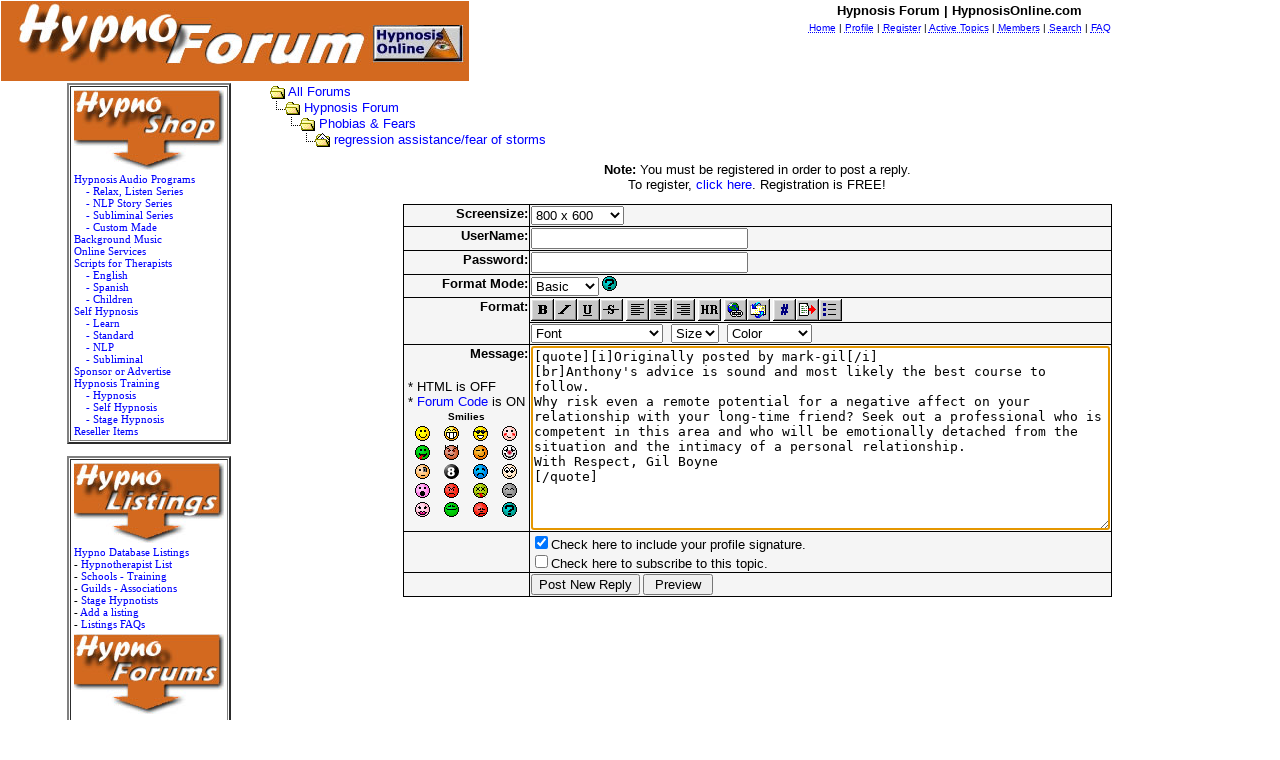

--- FILE ---
content_type: text/html
request_url: https://www.hypnosisonline.com/forum/post.asp?method=ReplyQuote&REPLY_ID=2188&TOPIC_ID=794&FORUM_ID=35
body_size: 24161
content:
<html>

<head>
<title>Hypnosis Forum | HypnosisOnline.com</title>
<meta name="copyright" content="This Forum code is Copyright (C) 2000-09 Michael Anderson, Pierre Gorissen, Huw Reddick and Richard Kinser, Non-Forum Related code is Copyright (C) 2017 HypnosisOnline.com">

<link rel="stylesheet" type="text/css" href="/_content/style/page_style.css">
<script language="JavaScript" type="text/javascript">
<!-- hide from JavaScript-challenged browsers
function openWindow(url) {
	popupWin = window.open(url,'new_page','width=400,height=400')
}
function openWindow2(url) {
	popupWin = window.open(url,'new_page','width=400,height=450')
}
function openWindow3(url) {
	popupWin = window.open(url,'new_page','width=400,height=450,scrollbars=yes')
}
function openWindow4(url) {
	popupWin = window.open(url,'new_page','width=400,height=525')
}
function openWindow5(url) {
	popupWin = window.open(url,'new_page','width=450,height=525,scrollbars=yes,toolbars=yes,menubar=yes,resizable=yes')
}
function openWindow6(url) {
	popupWin = window.open(url,'new_page','width=500,height=450,scrollbars=yes')
}
function openWindowHelp(url) {
	popupWin = window.open(url,'new_page','width=470,height=200,scrollbars=yes')
}
// done hiding -->
</script>
<style type="text/css">
<!--
a:link    {color:blue;text-decoration:none}
a:visited {color:chocolate;text-decoration:none}
a:hover   {color:red;text-decoration:underline}
a:active  {color:red;text-decoration:underline}
.spnMessageText a:link    {color:darkblue;text-decoration:none}
.spnMessageText a:visited {color:blue;text-decoration:none}
.spnMessageText a:hover   {color:red;text-decoration:underline}
.spnMessageText a:active  {color:red;text-decoration:underline}
.spnSearchHighlight {background-color:yellow}
input.radio {background:whitesmoke;color:#000000}
-->
</style>
</head>

<body bgColor="white" text="midnightblue" link="blue" aLink="red" vLink="chocolate">
<a name="top"></a>

<table align="center" border="0" cellPadding="0" cellSpacing="0" width="100%">
  <tr>
    <td valign="top" width="50%"><a href="default.asp" tabindex="-1"><img src="images/hypnoforum_header.jpg" border="0" alt="Hypnosis Forum | HypnosisOnline.com" title="Hypnosis Forum | HypnosisOnline.com" /></a></td>
    <td align="center" valign="top" width="50%">
      <table border="0" cellPadding="2" cellSpacing="0">
        <tr>
          <td align="center"><font face="Verdana, Arial, Helvetica" size="2"><b>Hypnosis Forum | HypnosisOnline.com</b></font></td>
        </tr>
        <tr>
          <td align="center"><font face="Verdana, Arial, Helvetica" size="1">
          <a href="https://hypnosisonline.com" onMouseOver="(window.status='Homepage'); return true" onMouseOut="(window.status=''); return true" tabindex="-1"><acronym title="Homepage">Home</acronym></a>
          |
          <a href="pop_profile.asp?mode=Edit" onMouseOver="(window.status='Edit your personal profile...'); return true" onMouseOut="(window.status=''); return true" tabindex="-1"><acronym title="Edit your personal profile...">Profile</acronym></a>
          |
          <a href="register.asp" onMouseOver="(window.status='Register to post to our forum...'); return true" onMouseOut="(window.status=''); return true" tabindex="-1"><acronym title="Register to post to our forum...">Register</acronym></a>
          |
          <a href="active.asp" onMouseOver="(window.status='See what topics have been active since your last visit...'); return true" onMouseOut="(window.status=''); return true" tabindex="-1"><acronym title="See what topics have been active since your last visit...">Active Topics</acronym></a>
          |
          <a href="members.asp" onMouseOver="(window.status='Current members of these forums...'); return true" onMouseOut="(window.status=''); return true" tabindex="-1"><acronym title="Current members of these forums...">Members</acronym></a>
          |
          <a href="search.asp?FORUM_ID=35" onMouseOver="(window.status='Perform a search by keyword, date, and/or name...'); return true" onMouseOut="(window.status=''); return true" tabindex="-1"><acronym title="Perform a search by keyword, date, and/or name...">Search</acronym></a>
          |
          <a href="faq.asp" onMouseOver="(window.status='Answers to Frequently Asked Questions...'); return true" onMouseOut="(window.status=''); return true" tabindex="-1"><acronym title="Answers to Frequently Asked Questions...">FAQ</acronym></a></font></td>
        </tr>
      </table>
  </td>
  </tr>
</table>
<table align="center" border="0" cellPadding="0" cellSpacing="0" width="95%">
  <tr>
    <td valign=top style='padding-right: 2px'>
<body>
<head>

</head>

<div align="center">



    <center>
    <table border="0" width="160" cellspacing="1">
       <tr>
                            <td width="100%">
                              <div align="center">
								<table border="2" width="100%" id="table196" bordercolorlight="#DEB887" cellspacing="1" bordercolordark="#D2691E">
									<tr>
										<td>
										<table border="0" width="100%" id="table197" cellspacing="1">
											<tr>
												<td>
												<p align="center">
													<img border="0" src="/images/nav_bits/shop_box150.jpg" width="150" height="80"></td>
											</tr>
											<tr>
												<td>
													

<p><font face="Verdana"><span style="font-size: 8.5pt">
<a href="http://hypnosisonline.com/shop/shopdisplayproducts.asp?id=7&cat=Audio+Programs">
<span style="text-decoration: none">Hypnosis Audio Programs</span></a><br>
&nbsp;&nbsp;&nbsp;&nbsp;<a href="http://hypnosisonline.com/shop/shopdisplayproducts.asp?id=21&cat=%2D+Relax%2C+Listen+Series"><span style="text-decoration: none">- 
Relax, Listen Series</span></a><br>
&nbsp;&nbsp;&nbsp;&nbsp;<a href="http://hypnosisonline.com/shop/shopdisplayproducts.asp?id=22&cat=%2D+NLP+Story+Series"><span style="text-decoration: none">- 
NLP Story Series</span></a><br>
&nbsp;&nbsp;&nbsp;&nbsp;<a href="http://hypnosisonline.com/shop/shopdisplayproducts.asp?id=23&cat=%2D+Subliminal+Series"><span style="text-decoration: none">- 
Subliminal Series</span></a><br>
&nbsp;&nbsp;&nbsp;&nbsp;<a href="/custom_audio.htm"><span style="text-decoration: none">- 
Custom Made</span></a><br>
<a href="http://hypnosisonline.com/shop/shopdisplayproducts.asp?id=2&cat=Background+Music">
<span style="text-decoration: none">Background Music</span></a><br>
<a href="http://hypnosisonline.com/shop/shopdisplayproducts.asp?id=14&cat=Online+Services">
<span style="text-decoration: none">Online Services</span></a><br>
<a href="http://hypnosisonline.com/shop/shopdisplayproducts.asp?id=1&cat=Scripts+for+Therapists">
<span style="text-decoration: none">Scripts for Therapists</span></a><br>
&nbsp;&nbsp;&nbsp;&nbsp;<a href="http://hypnosisonline.com/shop/shopdisplayproducts.asp?id=28&cat=%2D+English"><span style="text-decoration: none">- 
English</span></a><br>
&nbsp;&nbsp;&nbsp;&nbsp;<a href="http://hypnosisonline.com/shop/shopdisplayproducts.asp?id=30&cat=%2D+Spanish"><span style="text-decoration: none">- 
Spanish</span></a><br>
&nbsp;&nbsp;&nbsp;&nbsp;<a href="http://hypnosisonline.com/shop/shopdisplayproducts.asp?id=29&cat=%2D+Children"><span style="text-decoration: none">- 
Children</span></a><br>
<a href="http://hypnosisonline.com/shop/shopdisplayproducts.asp?id=20&cat=Self+Hypnosis">
<span style="text-decoration: none">Self Hypnosis</span></a><br>
&nbsp;&nbsp;&nbsp;&nbsp;<a href="http://hypnosisonline.com/shop/shopdisplayproducts.asp?id=24&cat=%2D+Learn"><span style="text-decoration: none">- 
Learn</span></a><br>
&nbsp;&nbsp;&nbsp;&nbsp;<a href="http://hypnosisonline.com/shop/shopdisplayproducts.asp?id=25&cat=%2D+Standard"><span style="text-decoration: none">- 
Standard</span></a><br>
&nbsp;&nbsp;&nbsp;&nbsp;<a href="http://hypnosisonline.com/shop/shopdisplayproducts.asp?id=26&cat=%2D+NLP"><span style="text-decoration: none">- 
NLP</span></a><br>
&nbsp;&nbsp;&nbsp;&nbsp;<a href="http://hypnosisonline.com/shop/shopdisplayproducts.asp?id=27&cat=%2D+Subliminal"><span style="text-decoration: none">- 
Subliminal</span></a><br>
<a href="http://hypnosisonline.com/shop/shopdisplayproducts.asp?id=8&cat=Sponsor+or+Advertise">
<span style="text-decoration: none">Sponsor or Advertise</span></a><br>
<a href="http://hypnosisonline.com/shop/shopdisplayproducts.asp?id=12&cat=Training">
<span style="text-decoration: none">Hypnosis Training</span></a><br>
&nbsp;&nbsp;&nbsp;&nbsp;<a href="http://hypnosisonline.com/shop/shopdisplayproducts.asp?id=16&cat=%2D+Hypnosis"><span style="text-decoration: none">- 
Hypnosis</span></a><br>
&nbsp;&nbsp;&nbsp;&nbsp;<a href="http://hypnosisonline.com/shop/shopdisplayproducts.asp?id=18&cat=%2D+Self+Hypnosis"><span style="text-decoration: none">- 
Self Hypnosis</span></a><br>
&nbsp;&nbsp;&nbsp;&nbsp;<a href="http://hypnosisonline.com/shop/shopdisplayproducts.asp?id=17&cat=%2D+Stage+Hypnosis"><span style="text-decoration: none">- 
Stage Hypnosis</span></a><br>
<a href="http://hypnosisonline.com/shop/shopdisplayproducts.asp?id=15&cat=Reseller+Items">
<span style="text-decoration: none">Reseller Items</span></a></span></font></p>

</td>
											</tr>
										</table>
										</td>
									</tr>
								</table>
								</div>
                              </td>
                         </tr>
       <tr>
                            <td width="100%">
                              <span style="font-size: 4pt">&nbsp;&nbsp; </span>
                              </td>
                         </tr>
		<tr>
                            <td width="100%">
                              <table border="2" width="100%" id="table198" bordercolorlight="#DEB887" cellspacing="1" bordercolordark="#D2691E">
								<tr>
									<td>
												<table border="0" width="100%" id="table199" cellspacing="1">
													<tr>
														<td>
														<p align="center">
														<img border="0" src="/images/nav_bits/listings_box150.jpg" width="150" height="80"></td>
													</tr>
													<tr>
														<td>
													<font face="Verdana" style="font-size: 8.5pt">
														<a title="Hypnosis Database Listings" href="http://hypnosisdatabase.com">
													<span style="text-decoration: none">
													Hypno Database Listings</span></a><br>
													- 
													<a href="http://hypnosisonline.com/listings/">
													<span style="text-decoration: none">
													Hypnotherapist List</span></a><br>
													- 
													<a href="http://hypnosisonline.com/listings/">
													<span style="text-decoration: none">
													Schools - Training</span></a><br>
													- 
													<a href="http://hypnosisonline.com/listings/">
													<span style="text-decoration: none">
													Guilds - Associations</span></a><br>
													- <span style="text-decoration: none">
														<a href="http://hypnosisonline.com/listings/" style="text-decoration: none">Stage Hypnotists</a><br>- <a href="http://hypnosisonline.com/listings/"><span style="text-decoration: none">
														Add a listing</span></a><br>
													- <a href="http://hypnosisdatabase.com/faqs/"><span style="text-decoration: none">
														Listings FAQs</span></font></td>
													</tr>
													<tr>
														<td height="84">
														<p align="center">
														<img border="0" src="/images/nav_bits/forums_box150.jpg" width="150" height="80"></td>
													</tr>
													<tr>
														<td>
													<font face="Verdana" style="font-size: 8.5pt">
														<font color="#0000FF">
														Hypnosis Message Boards</font><br>
													- 
													<span style="text-decoration: none">
														<a href="http://hypnosisonline.com/forum/" style="text-decoration: none">
														HypnosisOnline Forum</a></span><br>
													- 
													<span style="text-decoration: none">
														<a href="http://hypnosisonline.net/forum/" style="text-decoration: none">
														Hypnosis Networking</a></span></font></td>
													</tr>
													<tr>
														<td>
														<p align="center">
														<img border="0" src="/images/nav_bits/classifieds_box150.jpg" width="150" height="80"></td>
													</tr>
													<tr>
														<td>
													<font face="Verdana" style="font-size: 8.5pt">
														<a href="http://hypnosisonline.com/ads/">
													<span style="text-decoration: none">
													Hypnosis Free Classifieds</span></a><br>
													- <a href="http://hypnosisonline.com/ads/"><span style="text-decoration: none">
													Browse the Ads</span></a><br>
													- <a href="http://hypnosisonline.com/ads/"><span style="text-decoration: none">
													Post an Ad</span></a></font></td>
													</tr>
													<tr>
														<td>
														<p align="center">
														<img border="0" src="/images/nav_bits/FAQs_box150.jpg" width="150" height="80"></td>
													</tr>
													<tr>
														<td>
													<font face="Verdana" style="font-size: 8.5pt">
													<font color="#0000FF">
													<span style="text-decoration: none">
													Frequently Asked Questions</span></font><br>
													- <a href="http://hypnosisonline.com/faqs/"><span style="text-decoration: none">
													Hypnosis FAQs</span></a><br>
													- <a href="http://hypnosisonline.com/shopfaqs/"><span style="text-decoration: none">
													Shop FAQs</span></a></font><br>
													<font face="Verdana" style="font-size: 8.5pt">
													-
													<a href="http://hypnoblog.com/faqs/">
													<span style="text-decoration: none">
													HypnoBlog FAQs</span></a></font></td>
													</tr>
													<tr>
														<td>
														<p align="center">
														<img border="0" src="/images/nav_bits/links_box150.jpg" width="150" height="80"></td>
													</tr>
													<tr>
														<td>
													<font face="Verdana" style="font-size: 8.5pt">
													<a href="http://hypnosisonline.com/links/">
													<span style="text-decoration: none">
													Hypnosis Links</span></a><br>
													<a href="http://hypnosisonline.com/link_request_page.asp">
													<span style="text-decoration: none">
													Exchange Links</span></a></font><br>
													<font face="Verdana" style="font-size: 8.5pt">
													<a href="http://hypnosisonline.com/how_to_add_button.asp">
													<span style="text-decoration: none">
													Add our HOL button</span></a></font></td>
													</tr>
													<tr>
														<td>
														<p align="center">
														<img border="0" src="/images/nav_bits/network_box150.jpg" width="150" height="80"></td>
													</tr>
													<tr>
														<td>
													<font face="Verdana" style="font-size: 8.5pt">
													<a href="http://hypnosisonline.net">
													<span style="text-decoration: none">
													Hypnosis Networking </span>
													</a><br>
													<a href="http://hypnosisonline.net">
													<span style="text-decoration: none">
													List your group</span></a><br>
													</font>
													<a href="http://hypnosisonline.net">
													<font face="Verdana" style="font-size: 8.5pt; text-decoration: none">
													Find a group</font></a></td>
													</tr>
													<tr>
														<td>
														<p align="center">
														<img border="0" src="/images/nav_bits/books_box150.jpg" width="150" height="80"></td>
													</tr>
													<tr>
														<td>
													

<p><font face="Verdana">
<a href="/bookshop/shopdisplayproducts.asp?id=8&cat=Audio+Books">
<span style="font-size: 8.5pt; text-decoration: none">Audio Books</span></a><span style="font-size: 8.5pt"><br>
<a href="/bookshop/shopdisplayproducts.asp?id=12&cat=Background+Music">
<span style="text-decoration: none">Background Music</span></a><br>
<a href="/bookshop/shopdisplayproducts.asp?id=1&cat=Hypnosis+Books">
<span style="text-decoration: none">Hypnosis Books</span></a><br>
<a href="/shop/shopdisplayproducts.asp?id=1&cat=Scripts+for+Therapists">
<span style="text-decoration: none">Hypnosis Scripts</span></a><br>
&nbsp;&nbsp;&nbsp;&nbsp;<a href="/shop/shopdisplayproducts.asp?id=28&cat=%2D+English"><span style="text-decoration: none">- 
English</span></a><br>
&nbsp;&nbsp;&nbsp;&nbsp;<a href="/shop/shopdisplayproducts.asp?id=30&cat=%2D+Spanish"><span style="text-decoration: none">- 
Spanish</span></a><br>
&nbsp;&nbsp;&nbsp;&nbsp;<a href="/shop/shopdisplayproducts.asp?id=29&cat=%2D+Children"><span style="text-decoration: none">- 
Children</span></a></span></font><font face="Verdana" style="font-size: 8.5pt"><br>
<a href="/bookshop/shopdisplayproducts.asp?id=3&cat=Hypnosis+Videos">
<span style="text-decoration: none">Hypnosis Videos</span></a><br>
<a href="/bookshop/shopdisplayproducts.asp?id=7&cat=NLP+Books">
<span style="text-decoration: none">NLP Books</span></a><br>
<a href="/bookshop/shopdisplayproducts.asp?id=5&cat=Self+Hypnosis">
<span style="text-decoration: none">Self Hypnosis</span></a></font></p>

</td>
													</tr>
													<tr>
														<td>
														<p align="center">
														<img border="0" src="/images/nav_bits/papers_box150.jpg" width="150" height="80"></td>
													</tr>
													<tr>
														<td>
													<font face="Verdana" style="font-size: 8.5pt">
													<a href="http://hypnosisonline.com/asp/papers.asp">
													<span style="text-decoration: none">
													Articles &amp; Documents</span></a><br>
													<a href="http://hypnosisonline.com/submit_papers.asp">
													<span style="text-decoration: none">
													Add your Paper / Script</span></a><br>
													<a href="http://hypnosisonline.com/glossary.asp">
													<span style="text-decoration: none">
													Hypnosis Glossary</span></a></font><br>
													<a href="http://hypnosisonline.com/faqs/">
													<font face="Verdana" style="font-size: 8.5pt; text-decoration: none">
													Hypnosis FAQs</font></a></td>
													</tr>
													<tr>
														<td>
														<p align="center">
														<img border="0" src="/images/nav_bits/websites_box150.jpg" width="150" height="80"></td>
													</tr>
													<tr>
														<td>
													<font face="Verdana" style="font-size: 8.5pt">
													<a href="http://hypnosites.net">
													<span style="text-decoration: none">Web 
													Site Design</span></a><br>
													<a href="http://hypnosites.net">
													<span style="text-decoration: none">Web 
													Site Hosting</span></a><br>
													<a href="http://hypnosisonline.com/child_web.asp">
													<span style="text-decoration: none">
													HOL Child Web Site</span></a><br>
													<a href="http://hypnosisonline.com/pop3_email.asp">
													<span style="text-decoration: none">
													HOL POP3 Email account</span></a></font></td>
													</tr>
													<tr>
														<td>
														<p align="center">
														<img border="0" src="/images/nav_bits/blog_box150.jpg" width="150" height="80"></td>
													</tr>
													<tr>
														<td>
													<font face="Verdana" style="font-size: 8.5pt">
													<a href="http://hypnoblog.com">
													<span style="text-decoration: none">
														Hypnosis Blogosphere</span></a><br>
													<span style="text-decoration: none">
													<a href="http://hypnoblog.com" style="text-decoration: none">
														HypnoBloggers</a></span><br>
													<a href="http://hypnoblog.com/hypnodoc/">
													<span style="text-decoration: none">
														Sample Blog</span></a><br>
													<a href="http://hypnoblog.com/faqs/">
													<span style="text-decoration: none">
														HypnoBlog FAQs</span></a><br>
													<a href="http://hypnoblog.com">
													<span style="text-decoration: none">Get 
													your own HypnoBlog </span>
													</a>
													</font></td>
													</tr>
													<tr>
														<td>
														<p align="center">
														<img border="0" src="/images/nav_bits/advert_box150.jpg" width="150" height="80"></td>
													</tr>
													<tr>
														<td>
													<font face="Verdana" style="font-size: 8.5pt">
													<span style="text-decoration: none">
													<a href="http://hypnosisonline.com/sponsor.asp" style="text-decoration: none">
													Advertise on HOL sites</a></span><br>
													<span style="text-decoration: none">
													<a style="text-decoration: none" href="http://hypnosisonline.com/sponsor.asp">
													Static &amp; Banner Ads</a></span><br>
													<span style="text-decoration: none">
													<a style="text-decoration: none" href="http://hypnosisonline.com/sponsor.asp">
													Sponsor HOL sites</a></span><br>
													<span style="text-decoration: none">
													<a style="text-decoration: none" href="http://hypnosisonline.com/links_hypno.asp">
													Other ways to promote</a>&nbsp;
													<a style="text-decoration: none" href="http://hypnosisonline.com/links_hypno.asp">
													Hypnosis &amp; your business</a></span></font></td>
													</tr>
													<tr>
														<td>
														<p align="center">
														<img border="0" src="/images/nav_bits/news_box150.jpg" width="150" height="80"></td>
													</tr>
													<tr>
														<td>
													<font face="Verdana" style="font-size: 8.5pt">
													<a href="http://hypnosisonline.com/news.asp">
													<span style="text-decoration: none">
													Hypnosis in the News </span>
														</a></font></td>
													</tr>
													<tr>
														<td>
														<p align="center">
														<img border="0" src="/images/nav_bits/sitemap_box150.jpg" width="150" height="80"></td>
													</tr>
													<tr>
														<td>
													<font face="Verdana" style="font-size: 8.5pt">
													<a href="http://hypnosisonline.com">
													<span style="text-decoration: none">
													HypnosisOnline.com</span></a><br>
													<a href="http://hypnosisonline.net">
													<span style="text-decoration: none">
													HypnosisOnline.net</span></a><a href="/news.asp"><span style="text-decoration: none"><br>
														</span>
													</a>
													<span style="text-decoration: none">
														<a href="http://hypnosites.net" style="text-decoration: none">
														HypnoSites.net</a></span><br>
													<span style="text-decoration: none">
														<a style="text-decoration: none" href="http://hypnoblog.com">
														HypnoBlog.com</a></span><br>
														<span style="text-decoration: none">
														<a style="text-decoration: none" href="http://hypnosisdatabase.com">
														HypnosisDatabase.com</a></span><br>
													</font>
													<a href="http://InstantMP3hypnosis.com" style="text-decoration: none">
													<span style="font-size: 8.5pt">
													InstantMP3hypnosis.com</span></a><font face="Verdana" style="font-size: 8.5pt"><a href="/news.asp"><span style="text-decoration: none"><br>
														</span>
													</a>
													<span style="text-decoration: none">
														<a href="http://250scripts.com" style="text-decoration: none">
														250scripts.com</a></span></font></td>
													</tr>
													<tr>
														<td>&nbsp;</td>
													</tr>
												</table>
															</td>
								</tr>
								</table>
                              </td>
                         </tr>
		<tr>
                            <td width="100%">
                              <span style="font-size: 4pt">&nbsp;&nbsp; </span>
                              </td>
                         </tr>
		<tr>
                            <td width="100%">
                              <table border="1" cellspacing="1" width="100%" 
                              id="table26" bordercolorlight="#DEB887" 
                              bordercolordark="#D2691E" bgcolor="#D2691E">
                                <tr>
                                  <td width="100%">
									<p align="center"><a href="/child_web.asp"><b>
									<font face="Verdana" size="2" color="#FFFFFF">
									<span style="text-decoration: none">Search 
									the HOL Website</span></font></b></a></td>
                                </tr>
                                <tr>
                                  <td width="100%">
                                  <table border="0" width="100%" 
                                  id="table27" cellspacing="0" 
                                  cellpadding="0">
                                    <tr>
                                      <td width="100%" bgcolor="#DEB887" 
                                      align="right">
										
<FORM action=https://www.google.com/search method=get target=_blank>
                    <INPUT type=hidden value=http://hypnosisonline.com name=domains> 
                    <INPUT type=hidden value=http://hypnosisonline.com name=sitesearch> 
                    <table border="0" width="100%" id="table1" cellspacing="1">
						<tr>
							<td align="center"> 
                    <INPUT maxLength=255 size=15 name=q></td>
						</tr>
						<tr>
							<td align="center"> 
                    <INPUT type=submit value="Search" name=btnG></td>
						</tr>
					
</FORM></table>
</td>
                                    </tr>
                                    </table>
                                  </td>
                                </tr>
                              </table>
                              </td>
                         </tr>
		<tr>
                            <td width="100%">
                              <span style="font-size: 4pt">&nbsp;&nbsp; </span>
                              </td>
                         </tr>
		<tr>
                            <td width="100%" height="99">
                              <table border="1" cellspacing="1" width="100%" 
                              id="table200" bordercolorlight="#DEB887" 
                              bordercolordark="#D2691E" bgcolor="#D2691E">
                                <tr>
                                  <td width="100%"><font color="#FFFFFF"><b>
									<a href="/what_people_say.asp">
									<span style="text-decoration: none">
									<font color="#FFFFFF">What 
                                  people say...</font></span></a></b></font></td>
                                </tr>
                                <tr>
                                  <td width="100%">
                                  <table border="0" width="100%" 
                                  id="table201" cellspacing="0" 
                                  cellpadding="0">
                                    <tr>
                                      <td width="12%" bgcolor="#DEB887" 
                                      align="right">&nbsp;</td>
                                      <td width="88%" bgcolor="#DEB887">
                                      <font style="font-size: 8.5pt" face="Verdana">&quot;Thank 
										you for the work you do listing 
										Hypnotherapists. We often get referrals...&quot;</font></td>
                                    </tr>
                                    <tr>
                                      <td width="12%" bgcolor="#DEB887" 
                                      align="right">
										<p align="center"><font color="#FFFFFF" size="2" face="Verdana">
            <img border="0" src="/_content/images/HOL_arrow.gif" width="11" height="11"></font></td>
                                      <td width="88%" bgcolor="#DEB887">
                                      <font face="Verdana" 
                                      style="font-size: 8.5pt">
										<font color="#000080">&nbsp;</font><font 
                                      color="#000000"><a target="_blank" href="/what_people_say.asp"><font 
                                      color="#FFFFFF"><span style="text-decoration: none; font-weight:700">more</span></font></a></font><font color="#000080"></a></font></font></td>
                                    </tr>
                                    </table>
                                  </td>
                                </tr>
                              </table>
                              </td>
                         </tr>
		<tr>
                            <td width="100%">
                              <span style="font-size: 4pt">&nbsp;&nbsp; </span>
                              </td>
                         </tr>
		<tr>
                            <td width="100%" height="87">
                              <table border="1" cellspacing="1" width="100%" 
                              id="table202" bordercolorlight="#DEB887" 
                              bordercolordark="#D2691E" bgcolor="#D2691E">
                                <tr>
                                  <td width="100%">
                                  <font color="#FFFFFF"><b>
									<a href="http://hypnosisonline.com/news.asp" style="text-decoration: none">
									<font color="#FFFFFF">Hypnosis in the News</font></a>
                                  </b></font></td>
                                </tr>
                                <tr>
                                  <td width="100%">
                                  <table border="0" width="100%" 
                                  id="table203" cellspacing="0" 
                                  cellpadding="0">
                                    <tr>
                                      <td width="12%" bgcolor="#DEB887" 
                                      align="right">&nbsp;</td>
                                      <td width="88%" bgcolor="#DEB887">
                                      <font style="font-size: 8.5pt" face="Verdana">&quot;IRS 
										Tax Credit: 100% Reimbursement for 
										Weight Loss and/or Smoking Cessation 
										Hypnotherapy Programs.&quot;</font></td>
                                    </tr>
                                    <tr>
                                      <td width="12%" bgcolor="#DEB887" 
                                      align="right">
										<p align="center"><font color="#FFFFFF" size="2" face="Verdana">
            <img border="0" src="/_content/images/HOL_arrow.gif" width="11" height="11"></font></td>
                                      <td width="88%" bgcolor="#DEB887">
                                      <font color="#000080" style="font-size: 8.5pt">&nbsp;</font><font 
                                      color="#FFFFFF" face="Verdana" style="font-size: 8.5pt"><span style="text-decoration: none; "><font color="#FFFFFF"><a target="_blank" href="http://hypnosisonline.com/news.asp"><span style="text-decoration: none; font-weight: 700"><font color="#FFFFFF">more</font></span></a></font></span></font></td>
                                    </tr>
                                    </table>
                                  </td>
                                </tr>
                              </table>
                              </td>
                         </tr>
		<tr>
                            <td width="100%">
                              <span style="font-size: 4pt">&nbsp;&nbsp; </span>
                              </td>
                         </tr>
		<tr>
                            <td width="100%" height="87">
                              <table border="1" cellspacing="1" width="100%" 
                              id="table204" bordercolorlight="#DEB887" 
                              bordercolordark="#D2691E" bgcolor="#D2691E">
                                <tr>
                                  <td width="100%">
                                  <font color="#FFFFFF"><b>
									<a style="text-decoration: none" href="http://media.libsyn.com/media/absolutescience/hypnosis.mp3">
									<font color="#FFFFFF">Hypnosis Podcast</font></a>
									</b></font></td>
                                </tr>
                                <tr>
                                  <td width="100%">
                                  <table border="0" width="100%" 
                                  id="table205" cellspacing="0" 
                                  cellpadding="0">
                                    <tr>
                                      <td width="12%" bgcolor="#DEB887" 
                                      align="right">&nbsp;</td>
                                      <td width="88%" bgcolor="#DEB887">
                                      <font face="Verdana">
										<span style="font-size: 8.5pt">Absolute 
										Science interviews Dr. David Patterson 
										on Hypnosis for pain relief in a burn 
										unit...</span></font></td>
                                    </tr>
                                    <tr>
                                      <td width="12%" bgcolor="#DEB887" 
                                      align="right">
										<p align="center"><font color="#FFFFFF" size="2" face="Verdana">
            <img border="0" src="/_content/images/HOL_arrow.gif" width="11" height="11"></font></td>
                                      <td width="88%" bgcolor="#DEB887">
                                      <font color="#000080" style="font-size: 8.5pt">
										&nbsp;</font><font 
                                      color="#000080" face="Verdana" style="font-size: 8.5pt"><span style="text-decoration: none; font-weight:700"><a target="_blank" href="http://media.libsyn.com/media/absolutescience/hypnosis.mp3"><font color="#FFFFFF">more</font></a></span></font></td>
                                    </tr>
                                    </table>
                                  </td>
                                </tr>
                              </table>
                              </td>
                         </tr>
		<tr>
                            <td width="100%">
                              <span style="font-size: 4pt">&nbsp;&nbsp; </span>
                              </td>
                         </tr>
		</table>
		</body>
		</td><td valign=top>    <script language="JavaScript" type="text/javascript">
    <!--
    function unsub_confirm(link){
    	var where_to= confirm("Do you really want to Unsubscribe?");
       if (where_to== true) {
       	popupWin = window.open(link,'new_page','width=400,height=400')
       }
    }
    //-->
    </script>
    <script language="JavaScript" type="text/javascript" src="inc_code.js"></script>
    <script language="JavaScript" type="text/javascript" src="selectbox.js"></script>
      <table border="0" width="100%" align="center">
        <tr>
          <td width="33%" align="left"><font face="Verdana, Arial, Helvetica" size="2">
          <img src="images/icon_folder_open.gif" width="15" height="15" border="0" alt="" title="" align="absmiddle" />&nbsp;<a href="default.asp" tabindex="-1">All Forums</a><br />
          <img src="images/icon_bar.gif" width="15" height="15" border="0" alt="" title="" align="absmiddle" /><img src="images/icon_folder_open.gif" width="15" height="15" border="0" alt="" title="" align="absmiddle" />&nbsp;<a href="default.asp?CAT_ID=1" tabindex="-1">Hypnosis Forum</a><br />
          <img src="images/icon_blank.gif" width="15" height="15" border="0" alt="" title="" align="absmiddle" /><img src="images/icon_bar.gif" width="15" height="15" border="0" alt="" title="" align="absmiddle" /><img src="images/icon_folder_open.gif" width="15" height="15" border="0" alt="" title="" align="absmiddle" />&nbsp;<a href="forum.asp?FORUM_ID=35" tabindex="-1">Phobias & Fears</a><br />
          <img src="images/icon_blank.gif" width="15" height="15" border="0" alt="" title="" align="absmiddle" /><img src="images/icon_blank.gif" width="15" height="15" border="0" alt="" title="" align="absmiddle" /><img src="images/icon_bar.gif" width="15" height="15" border="0" alt="" title="" align="absmiddle" /><img src="images/icon_folder_open_topic.gif" width="15" height="15" border="0" alt="" title="" align="absmiddle" />&nbsp;<a href="topic.asp?TOPIC_ID=794" tabindex="-1">regression assistance/fear of storms</a>
          </font></td>
        </tr>
      </table>
      <p align="center"><font face="Verdana, Arial, Helvetica" size="2"><b>Note:</b> You must be registered in order to post a reply.<br />To register, <a href="register.asp">click here</a>. Registration is FREE!<br /></font></p>
      <table border="0" cellspacing="0" cellpadding="0" align="center">
        <tr>
          <td bgcolor="black">
            <table border="0" cellspacing="1" cellpadding="1">
              <form name="PostTopic" method="post" action="post_info.asp" onSubmit="return validate();">
              <input name="ARCHIVE" type="hidden" value="">
              <input name="Method_Type" type="hidden" value="ReplyQuote">
              <input name="REPLY_ID" type="hidden" value="2188">
              <input name="TOPIC_ID" type="hidden" value="794">
              <input name="FORUM_ID" type="hidden" value="35"> 
              <input name="CAT_ID" type="hidden" value="1">
              <input name="Refer" type="hidden" value=" ">
              <input name="cookies" type="hidden" value="yes">
              <tr>
                <td bgColor="whitesmoke" noWrap vAlign="top" align="right"><font face="Verdana, Arial, Helvetica" size="2"><b>Screensize:</b></font></td>
                <td bgColor="whitesmoke"><font face="Verdana, Arial, Helvetica" size="2">
                <select name="SelectSize" size="1" tabindex="-1" onchange="resizeTextarea('Snitz2010-HOL')">
                	<option value="1">640  x 480</option>
                	<option value="2" selected>800  x 600</option>
                	<option value="3">1024 x 768</option>
                	<option value="4">1280 x 1024</option>
                </select>
                </font></td>
              </tr>
              <tr>
                <td bgColor="whitesmoke" noWrap vAlign="top" align="right"><font face="Verdana, Arial, Helvetica" size="2"><b>UserName:</b></font></td>
                <td bgColor="whitesmoke"><input name="UserName" maxLength="25" size="25" type="text" value=""></td>
              </tr>
              <tr>
                <td bgColor="whitesmoke" noWrap vAlign="top" align="right"><font face="Verdana, Arial, Helvetica" size="2"><b>Password:</b></font></td>
                <td bgColor="whitesmoke" valign="top"><input name="Password" maxLength="25" size="25" type="password" value=""></td>
              </tr>
              <tr>
                <td bgColor="whitesmoke" align="right" valign="top">
                <font face="Verdana, Arial, Helvetica" size="2"><b>Format Mode:</b></font></td>
                <td bgColor="whitesmoke" align="left">
                <select name="mode" tabindex="-1" onChange="thelp(this.options[this.selectedIndex].value)">
                	<option selected value="0">Basic&nbsp;</option>
                	<option value="1">Help&nbsp;</option>
                	<option value="2">Prompt&nbsp;</option>
                </select>
                <a href="JavaScript:openWindowHelp('pop_help.asp?mode=post#mode')" tabindex="-1"><img src="images/icon_smile_question.gif" width="15" height="15" border="0" alt="" title="" /></a></td>
              </tr>
              <tr>
                <td bgColor="whitesmoke" align="right" rowspan="2" valign="top">
                <font face="Verdana, Arial, Helvetica" size="2"><b>Format:</b></font></td>
                <td bgColor="whitesmoke" align="left">
                <a href="Javascript:bold();" tabindex="-1"><img src="images/icon_editor_bold.gif" width="23" height="22" border="0" alt="Bold" title="Bold" align="top" /></a><a href="Javascript:italicize();" tabindex="-1"><img src="images/icon_editor_italicize.gif" width="23" height="22" border="0" alt="Italicized" title="Italicized" align="top" /></a><a href="Javascript:underline();" tabindex="-1"><img src="images/icon_editor_underline.gif" width="23" height="22" border="0" alt="Underline" title="Underline" align="top" /></a><a href="Javascript:strike();" tabindex="-1"><img src="images/icon_editor_strike.gif" width="23" height="22" border="0" alt="Strikethrough" title="Strikethrough" align="top" /></a>
                <a href="Javascript:left();" tabindex="-1"><img src="images/icon_editor_left.gif" width="23" height="22" border="0" alt="Align Left" title="Align Left" align="top" /></a><a href="Javascript:center();" tabindex="-1"><img src="images/icon_editor_center.gif" width="23" height="22" border="0" alt="Centered" title="Centered" align="top" /></a><a href="Javascript:right();" tabindex="-1"><img src="images/icon_editor_right.gif" width="23" height="22" border="0" alt="Align Right" title="Align Right" align="top" /></a>
                <a href="Javascript:hr();" tabindex="-1"><img src="images/icon_editor_hr.gif" width="23" height="22" border="0" alt="Horizontal Rule" title="Horizontal Rule" align="top" /></a>                <a href="Javascript:hyperlink();" tabindex="-1"><img src="images/icon_editor_url.gif" width="23" height="22" border="0" alt="Insert Hyperlink" title="Insert Hyperlink" align="top" /></a><a href="Javascript:email();" tabindex="-1"><img src="images/icon_editor_email.gif" width="23" height="22" border="0" alt="Insert Email" title="Insert Email" align="top" /></a>                <a href="Javascript:showcode();" tabindex="-1"><img src="images/icon_editor_code.gif" width="23" height="22" border="0" alt="Insert Code" title="Insert Code" align="top" /></a><a href="Javascript:quote();" tabindex="-1"><img src="images/icon_editor_quote.gif" width="23" height="22" border="0" alt="Insert Quote" title="Insert Quote" align="top" /></a><a href="Javascript:list();" tabindex="-1"><img src="images/icon_editor_list.gif" width="23" height="22" border="0" alt="Insert List" title="Insert List" align="top" /></a>
                </td>
              </tr>
              <tr>
                <td bgColor="whitesmoke" align="left">
                <font face="Verdana, Arial, Helvetica" size="2">
                <select name="Font" tabindex="-1" onChange="showfont(this.options[this.selectedIndex].value)">
                	<option value="" selected>Font</option>
                	<option value="Andale Mono">Andale Mono</option>
                	<option value="Arial">Arial</option>
                	<option value="Arial Black">Arial Black</option>
                	<option value="Book Antiqua">Book Antiqua</option>
                	<option value="Century Gothic">Century Gothic</option>
                	<option value="Comic Sans MS">Comic Sans MS</option>
                	<option value="Courier New">Courier New</option>
                	<option value="Georgia">Georgia</option>
                	<option value="Impact">Impact</option>
                	<option value="Lucida Console">Lucida Console</option>
                	<option value="Script MT Bold">Script MT Bold</option>
                	<option value="Stencil">Stencil</option>
                	<option value="Tahoma">Tahoma</option>
                	<option value="Times New Roman">Times New Roman</option>
                	<option value="Trebuchet MS">Trebuchet MS</option>
                	<option value="Verdana">Verdana</option>
                </select>&nbsp;
                <select name="Size" tabindex="-1" onChange="showsize(this.options[this.selectedIndex].value)">
                	<option value="" selected>Size</option>
                	<option value="1">1</option>
                	<option value="2">2</option>
                	<option value="3">3</option>
                	<option value="4">4</option>
                	<option value="5">5</option>
                	<option value="6">6</option>
                </select>&nbsp;
                <select name="Color" tabindex="-1" onChange="showcolor(this.options[this.selectedIndex].value)">
                	<option value="" selected>Color</option>
                	<option style="color:black" value="black">Black</option>
                	<option style="color:red" value="red">Red</option>
                	<option style="color:yellow" value="yellow">Yellow</option>
                	<option style="color:pink" value="pink">Pink</option>
                	<option style="color:green" value="green">Green</option>
                	<option style="color:orange" value="orange">Orange</option>
                	<option style="color:purple" value="purple">Purple</option>
                	<option style="color:blue" value="blue">Blue</option>
                	<option style="color:beige" value="beige">Beige</option>
                	<option style="color:brown" value="brown">Brown</option>
                	<option style="color:teal" value="teal">Teal</option>
                	<option style="color:navy" value="navy">Navy</option>
                	<option style="color:maroon" value="maroon">Maroon</option>
                	<option style="color:limegreen" value="limegreen">LimeGreen</option>
                </select></font></td>
              </tr>
              <tr>
                <td bgColor="whitesmoke" noWrap vAlign="top" align="right"><font face="Verdana, Arial, Helvetica" size="2"><b>Message:</b><br />
                <br />
                  <table border="0">
                    <tr>
                      <td align="left" nowrap><font face="Verdana, Arial, Helvetica" size="2">
                      * HTML is OFF<br />
                      * <a href="JavaScript:openWindow6('pop_forum_code.asp')" tabindex="-1">Forum Code</a> is ON<br />
                      <script language="Javascript" type="text/javascript">
                      <!-- hide
                      function insertsmilie(smilieface) {
                      		AddText(smilieface);
                      }
                      // -->
                      </script>
                      <table width="100%" border="0" cellspacing="0" cellpadding="2" align="center">
                        <tr align="center">
                          <td align="center" colspan="4"><a name="smilies"></a><font face="Verdana, Arial, Helvetica" size="1"><b>Smilies</b></font></td>
                        </tr>
                        <tr align="center" valign="middle">
                          <td><a href="Javascript:insertsmilie('[:)]')" tabindex="-1"><img src="images/icon_smile.gif" width="15" height="15" border="0" alt="Smile [:)]" title="Smile [:)]" /></a></td>
                          <td><a href="Javascript:insertsmilie('[:D]')" tabindex="-1"><img src="images/icon_smile_big.gif" width="15" height="15" border="0" alt="Big Smile [:D]" title="Big Smile [:D]" /></a></td>
                          <td><a href="Javascript:insertsmilie('[8D]')" tabindex="-1"><img src="images/icon_smile_cool.gif" width="15" height="15" border="0" alt="Cool [8D]" title="Cool [8D]" /></a></td>
                          <td><a href="Javascript:insertsmilie('[:I]')" tabindex="-1"><img src="images/icon_smile_blush.gif" width="15" height="15" border="0" alt="Blush [:I]" title="Blush [:I]" /></a></td>
                        </tr>
                        <tr align="center" valign="middle">
                          <td><a href="Javascript:insertsmilie('[:p]')" tabindex="-1"><img src="images/icon_smile_tongue.gif" width="15" height="15" border="0" alt="Tongue [:P]" title="Tongue [:P]" /></a></td>
                          <td><a href="Javascript:insertsmilie('[}:)]')" tabindex="-1"><img src="images/icon_smile_evil.gif" width="15" height="15" border="0" alt="Evil [):]" title="Evil [):]" /></a></td>
                          <td><a href="Javascript:insertsmilie('[;)]')" tabindex="-1"><img src="images/icon_smile_wink.gif" width="15" height="15" border="0" alt="Wink [;)]" title="Wink [;)]" /></a></td>
                          <td><a href="Javascript:insertsmilie('[:o)]')" tabindex="-1"><img src="images/icon_smile_clown.gif" width="15" height="15" border="0" alt="Clown [:o)]" title="Clown [:o)]" /></a></td>
                        </tr>
                        <tr align="center" valign="middle">
                          <td><a href="Javascript:insertsmilie('[B)]')" tabindex="-1"><img src="images/icon_smile_blackeye.gif" width="15" height="15" border="0" alt="Black Eye [B)]" title="Black Eye [B)]" /></a></td>
                          <td><a href="Javascript:insertsmilie('[8]')" tabindex="-1"><img src="images/icon_smile_8ball.gif" width="15" height="15" border="0" alt="Eight Ball [8]" title="Eight Ball [8]" /></a></td>
                          <td><a href="Javascript:insertsmilie('[:(]')" tabindex="-1"><img src="images/icon_smile_sad.gif" width="15" height="15" border="0" alt="Frown [:(]" title="Frown [:(]" /></a></td>
                          <td><a href="Javascript:insertsmilie('[8)]')" tabindex="-1"><img src="images/icon_smile_shy.gif" width="15" height="15" border="0" alt="Shy [8)]" title="Shy [8)]" /></a></td>
                        </tr>
                        <tr align="center" valign="middle">
                          <td><a href="Javascript:insertsmilie('[:0]')" tabindex="-1"><img src="images/icon_smile_shock.gif" width="15" height="15" border="0" alt="Shocked [:0]" title="Shocked [:0]" /></a></td>
                          <td><a href="Javascript:insertsmilie('[:(!]')" tabindex="-1"><img src="images/icon_smile_angry.gif" width="15" height="15" border="0" alt="Angry [:(!]" title="Angry [:(!]" /></a></td>
                          <td><a href="Javascript:insertsmilie('[xx(]')" tabindex="-1"><img src="images/icon_smile_dead.gif" width="15" height="15" border="0" alt="Dead [xx(]" title="Dead [xx(]" /></a></td>
                          <td><a href="Javascript:insertsmilie('[|)]')" tabindex="-1"><img src="images/icon_smile_sleepy.gif" width="15" height="15" border="0" alt="Sleepy [|)]" title="Sleepy [|)]" /></a></td>
                        </tr>
                        <tr align="center" valign="middle">
                          <td><a href="Javascript:insertsmilie('[:X]')" tabindex="-1"><img src="images/icon_smile_kisses.gif" width="15" height="15" border="0" alt="Kisses [:X]" title="Kisses [:X]" /></a></td>
                          <td><a href="Javascript:insertsmilie('[^]')" tabindex="-1"><img src="images/icon_smile_approve.gif" width="15" height="15" border="0" alt="Approve [^]" title="Approve [^]" /></a></td>
                          <td><a href="Javascript:insertsmilie('[V]')" tabindex="-1"><img src="images/icon_smile_disapprove.gif" width="15" height="15" border="0" alt="Disapprove [V]" title="Disapprove [V]" /></a></td>
                          <td><a href="Javascript:insertsmilie('[?]')" tabindex="-1"><img src="images/icon_smile_question.gif" width="15" height="15" border="0" alt="Question [?]" title="Question [?]" /></a></td>
                        </tr>
                      </table>
                      </font></td>
                    </tr>
                  </table>
                </font></td>
                <td bgColor="whitesmoke"><textarea cols="70" name="Message" rows="12" wrap="VIRTUAL" onselect="storeCaret(this);" onclick="storeCaret(this);" onkeyup="storeCaret(this);" onchange="storeCaret(this);">[quote][i]Originally posted by mark-gil[/i]
[br]Anthony's advice is sound and most likely the best course to follow.
Why risk even a remote potential for a negative affect on your relationship with your long-time friend? Seek out a professional who is competent in this area and who will be emotionally detached from the situation and the intimacy of a personal relationship.
With Respect, Gil Boyne
[/quote]</textarea><br /></td>
              </tr>
              <script language="JavaScript" type="text/javascript">document.PostTopic.Message.focus();</script>
              <tr>
                <td bgColor="whitesmoke">&nbsp;</td>
                <td bgColor="whitesmoke">
                <font face="Verdana, Arial, Helvetica" size="2"><input name="Sig" id="Sig" type="checkbox" value="yes" checked><label for="Sig">Check here to include your profile signature.</label><br /></font>
                <font face="Verdana, Arial, Helvetica" size="2"><input type="checkbox" name="Tnotify" value="1" />Check here to subscribe to this topic.<br /></font>
                </td>
              </tr>
              <tr>
                <td bgColor="whitesmoke">&nbsp;</td>
                <td bgColor="whitesmoke"><input name="Submit" type="submit" value="Post New Reply">&nbsp;<input name="Preview" type="button" value=" Preview " onclick="OpenPreview()"></td>
              </tr>
              </form>
            </table>
          </td>
        </tr>
      </table>
      <br />
    </td>
  </tr>
</table>
<table align="center" border="0" cellPadding="0" cellSpacing="0" width="95%">
  <tr>
    <td>
      <table border="0" width="100%" cellspacing="0" cellpadding="0" align="center">
        <tr>
          <td bgcolor="black">
            <table border="0" width="100%" cellspacing="1" cellpadding="4">
              <tr>
                <td bgcolor="chocolate" colspan="2" align="center"><b><font face="Verdana, Arial, Helvetica" size="1" color="mintcream">T O P I C&nbsp;&nbsp;&nbsp;&nbsp;R E V I E W</font></b></td>
              </tr>
              <tr>
                <td bgcolor="whitesmoke" valign="top" width="100" nowrap><font color="midnightblue" face="Verdana, Arial, Helvetica" size="2"><b>Krispy</b></font></td>
                <td bgcolor="whitesmoke" valign="top" width="100%"><font color="midnightblue" face="Verdana, Arial, Helvetica" size="2"><small>Posted&nbsp;-&nbsp;05/09/2006&nbsp;: 06:12:07 AM</small><hr size="1"><span class="spnMessageText"> <font face="Times New Roman"></font id="Times New Roman"><font size="6"></font id="size6"><font color="blue"></font id="blue">I am working with a young lady that has a fear of storms. She has had this fear since childhood, either steming from being struck by ball lightening or being locked in a closet by a trusted family babysitter. Looking back she is not sure which event came first, and it could be that the latter has served to deepen her storm anxiety. The fear can be quite debilitating depending on the severity of the storm. She has spoken to various councelors about this with no success. <br /><br />When she came to me for weight loss she was very receptive to hypnosis and within minutes she is deep in a somnambulistic state. Because of her recent weight loss success she asked if I could help her with this. All I have read on the subject tells me that suggestion and affirmation may not be enough. I believe we must find and release whatever anxiety she is hanging on to. Hence, my problem.<br /><br />As of yet I have not done any regression hypnosis. I know (mechanics wise) what has to be done, but just don't have an idea of how the session should flow. Does anyone have any ideas, or possibly a rough script to help me achieve her regression. (And any caveats I should watch for)</span></font></td>
              </tr>
              <tr>
                <td bgcolor="chocolate" colspan="2" align="center"><b><font face="Verdana, Arial, Helvetica" size="1" color="mintcream">7&nbsp;&nbsp;&nbsp;L A T E S T&nbsp;&nbsp;&nbsp;&nbsp;R E P L I E S&nbsp;&nbsp;&nbsp;&nbsp;(Newest First)</font></b></td>
              </tr>
              <tr>
                <td bgcolor="gainsboro" valign="top"
 nowrap><b><font color="midnightblue" face="Verdana, Arial, Helvetica" size="2">Krispy</font></b></td>
                <td bgcolor="gainsboro" valign="top"><font color="midnightblue" face="Verdana, Arial, Helvetica" size="2"><small>Posted&nbsp;-&nbsp;05/10/2006&nbsp;: 10:26:09 PM</small><hr size="1"><span class="spnMessageText"> <font face="Times New Roman"></font id="Times New Roman"><font size="6"></font id="size6"><font color="blue"></font id="blue"><br />Gil, Anthony,<br /><br />Thank you for your advice. The fact that I do not feel comfortable doing this procedure itself (without foreknowledge) and the fact that that lack of knowledge may put my subject at risk is exactly what is keeping me from continuing. As I said in my previous posts, the only way I would consider attempting this was IF I could gain enough knowledge to become comfortable with it. I wholeheartedly understand your apprehensiveness and reasoning. I will offer her what I can in the way of desensatisation, but for now I will have to forgo regression.</span></font></td>
              </tr>
              <tr>
                <td bgcolor="whitesmoke" valign="top"
 nowrap><b><font color="midnightblue" face="Verdana, Arial, Helvetica" size="2">mark-gil</font></b></td>
                <td bgcolor="whitesmoke" valign="top"><font color="midnightblue" face="Verdana, Arial, Helvetica" size="2"><small>Posted&nbsp;-&nbsp;05/10/2006&nbsp;: 6:36:48 PM</small><hr size="1"><span class="spnMessageText"> Anthony's advice is sound and most likely the best course to follow.<br />Why risk even a remote potential for a negative affect on your relationship with your long-time friend? Seek out a professional who is competent in this area and who will be emotionally detached from the situation and the intimacy of a personal relationship.<br />With Respect, Gil Boyne</span></font></td>
              </tr>
              <tr>
                <td bgcolor="gainsboro" valign="top"
 nowrap><b><font color="midnightblue" face="Verdana, Arial, Helvetica" size="2">anthony</font></b></td>
                <td bgcolor="gainsboro" valign="top"><font color="midnightblue" face="Verdana, Arial, Helvetica" size="2"><small>Posted&nbsp;-&nbsp;05/10/2006&nbsp;: 3:38:32 PM</small><hr size="1"><span class="spnMessageText"> Gil answered for me as well as I could have done myself, and he is quite right in saying that abreactions are rare. Unfortunately, that does not let any of us off the hook when it comes to giving advice, because even a slight chance of problems is more than we should chance when it comes to someone we care about... I have had my share of these, and have handled them properly as it happens, but certainly you can find yourself in a bind, and most especially when it is someone we are close to. If your experienced friend is not comfortable with regression for whatever reason, he is not the person you need to consult, since he is unlikely to have experienced an abreaction himself, and is unaware of how it can affect, first the client, and then the relationship later. As for trying to prepare you at a distance, I see no way that can be done, and must regretfully pass on this one for the sake of ethics. We all have a first time for everything, but someone who knowingly give advice under such circumstances is playing with fire, and for no good reason, since she can consult someone more experienced, and you can accompany her and watch how it is done, and if there is a reaction you can experience it without the responsibility of dealing with it yourself. That would certainly be my advice.</span></font></td>
              </tr>
              <tr>
                <td bgcolor="whitesmoke" valign="top"
 nowrap><b><font color="midnightblue" face="Verdana, Arial, Helvetica" size="2">Krispy</font></b></td>
                <td bgcolor="whitesmoke" valign="top"><font color="midnightblue" face="Verdana, Arial, Helvetica" size="2"><small>Posted&nbsp;-&nbsp;05/10/2006&nbsp;: 1:36:06 PM</small><hr size="1"><span class="spnMessageText"> <font face="Times New Roman"></font id="Times New Roman"><font size="6"></font id="size6"><font color="blue"></font id="blue"><br />Thanks for all your imput,<br /><br />I have a friend/colleague in the area who is an accomplished accredited hypnotherapist. My go to person, if you will. He himself refuses to do regressions with his subjects because he insists that each person should deal "in the hear and now". His opinion is that there is nothing to be gained by living in the past. I am hoping he can refer me to someone who WILL be willing to share this technique with me. I will have to try desensitisation or possibly circle therapy until I can get a better handle on regression. <br /><br />You can't have arrived at where you are without having been somewhere. I believe we have a lot to gain from studying our past, even if just not to make the same mistakes.</span></font></td>
              </tr>
              <tr>
                <td bgcolor="gainsboro" valign="top"
 nowrap><b><font color="midnightblue" face="Verdana, Arial, Helvetica" size="2">mark-gil</font></b></td>
                <td bgcolor="gainsboro" valign="top"><font color="midnightblue" face="Verdana, Arial, Helvetica" size="2"><small>Posted&nbsp;-&nbsp;05/10/2006&nbsp;: 12:40:06 AM</small><hr size="1"><span class="spnMessageText"> In 51 years of practice, I have had only had a few intense and highly emotional abreactions that could seem frightening to a untrained hypnotherapist. In every case, I was able to maintain control and use the abreaction as an  intregal part of the therapy. You may not need a lengthy course of training but you could search out an experienced hypnotherapist and ask if you might receive private instruction and tutoring in age regression and abreaction. For a modest sum, you could be free of your doubt and anxiety. With Respect, Gil Boyne<br /></span></font></td>
              </tr>
              <tr>
                <td bgcolor="whitesmoke" valign="top"
 nowrap><b><font color="midnightblue" face="Verdana, Arial, Helvetica" size="2">Krispy</font></b></td>
                <td bgcolor="whitesmoke" valign="top"><font color="midnightblue" face="Verdana, Arial, Helvetica" size="2"><small>Posted&nbsp;-&nbsp;05/09/2006&nbsp;: 9:13:44 PM</small><hr size="1"><span class="spnMessageText"> <blockquote id="quote"><font size="1" face="Verdana, Arial, Helvetica" id="quote">quote:<hr height="1" noshade id="quote"><i>Originally posted by anthony</i><br /><br />The mechanics are easy, but the problem is that you are likely to cause an abreaction which you have no experience in controling, and that can be serious. I would not be comfortable explaining how to do it without knowing your experience level, since a mistake could cause harm. Further, others read what is posted, and some are not as cautious as you.<br /><hr height="1" noshade id="quote"></blockquote id="quote"></font id="quote"><br /><font face="Times New Roman"></font id="Times New Roman"><font size="6"></font id="size6"><font color="blue"></font id="blue">Anthony, <br /><br />Here is a little more information about the situation. Please read my entire post before making a decision.<br /><br />This may be important to you so I will tell you up front. I do have a background with my subject although my interaction with her is purley on a professional level. It is not a deep personal relationship, but we have been friends for close to 14 years. I am 36 years old. (If that matters) We became acquainted in college and became good friends there. After graduation we might see each other at most twice a year before I started doing her weight loss sessions. Other than this phobia she is a level headed individual with no other psychological issues. She is 39 years old and has lived with this fear since she was a young teen. In college there were days she would have to go to the center, bottom-most floor of a building just to get away from the thunder. Today her symptoms are not quite as severe unless the storm is, in her words, "shaking the rafters" She can't drive in storms and has issues if she can see outside. She feels the need to insulate herself. As for the abusive babysitter. This person would lock her in closets, during storms while her parents were away. Because of the age and reputation of the babysitter and because of my clients "imagination" at her age, her complaints were not given much weight. This and the fact that she was struck by ball lightening around the same age I think bind these issues together. <br /><br />Now for me:<br />Here is where you may advise her to run. All of my knowledge and experience come from the multitude of books and notes I have read on the subject. I want you to understand, I have NO illusions of grandeur. I fully realize that I have no formal training and no psychology or psychiatric degree. This is one reason I am asking for help. My interest is in her well being and if I feel comfortable doing this it will be at no profit and I want to be as fully versed in the procedure as I can. I truly want to help this person. Since I don't have a slew of letters after my name it is hard to give you an idea of my qualifications. I started several years ago, practicing with friends, more as an interest. As my skill grew so did my respect for what could be done with hypnosis. I began reading more and doing free sessions for things like smoking cessation and weight loss. My skills have improved with time and I am good at what I do, but that is it. I have never done THIS. That is what I need guidance with. Can a person who has not done regression before do it and most importantly, do it safely? I am very comfortable with this person. I know her and I know how to read her. I am also a very controlled guide. If controlling an abreaction is a matter of noticing any distress and backing her out, I feel comfortable doing that. But, as I said, I've never done it before and never seen it before. My only misgiving is "the unknown". <br /><br />If you will ask specifics, I will do my best to answer. If you would like to share your e-mail address with me I will be glad to converse with you about this subject privately so that you do not have to worry about "other eyes" at least.<br /><br />Thank you for your response<br /><br />Krispy<br /></span></font></td>
              </tr>
              <tr>
                <td bgcolor="gainsboro" valign="top"
 nowrap><b><font color="midnightblue" face="Verdana, Arial, Helvetica" size="2">anthony</font></b></td>
                <td bgcolor="gainsboro" valign="top"><font color="midnightblue" face="Verdana, Arial, Helvetica" size="2"><small>Posted&nbsp;-&nbsp;05/09/2006&nbsp;: 3:25:21 PM</small><hr size="1"><span class="spnMessageText"> The mechanics are easy, but the problem is that you are likely to cause an abreaction which you have no experience in controling, and that can be serious. I would not be comfortable explaining how to do it without knowing your experience level, since a mistake could cause harm. Further, others read what is posted, and some are not as cautious as you.</span></font></td>
              </tr>
            </table>
          </td>
        </tr>
      </table>
      <br />
    </td><td valign=top style='padding-left: 2px'>
<body>

<div align="center">

    <center>
    <table border="0" width="160" cellspacing="1">
       	<tr>
                            <td width="100%">
                              <table border="1" cellspacing="1" width="100%" 
                              id="table37" bordercolorlight="#DEB887" 
                              bordercolordark="#D2691E" bgcolor="#D2691E">
                                <tr>
                                  <td width="100%">
									<p align="center"><b>
									<font face="Verdana" size="2" color="#FFFFFF">
									<span style="text-decoration: none">Search 
									the HOL Website</span></font></b></td>
                                </tr>
                                <tr>
                                  <td width="100%">
                                  <table border="0" width="100%" 
                                  id="table38" cellspacing="0" 
                                  cellpadding="0">
                                    <tr>
                                      <td width="100%" bgcolor="#DEB887" 
                                      align="right">
										
<FORM action=https://www.google.com/search method=get target=_blank>
                    <INPUT type=hidden value=http://hypnosisonline.com name=domains> 
                    <INPUT type=hidden value=http://hypnosisonline.com name=sitesearch> 
                    <table border="0" width="100%" id="table1" cellspacing="1">
						<tr>
							<td align="center"> 
                    <INPUT maxLength=255 size=15 name=q></td>
						</tr>
						<tr>
							<td align="center"> 
                    <INPUT type=submit value="Search" name=btnG></td>
						</tr>
					
</FORM></table>
</td>
                                    </tr>
                                    </table>
                                  </td>
                                </tr>
                              </table>
                              </td>
                         </tr>
		<tr>
                            <td width="100%">
                              <span style="font-size: 4pt">&nbsp;&nbsp; </span>
                              </td>
                         </tr>
		<tr>
                            <td width="100%" height="12">
                              <table border="0" width="100%" id="table50" cellspacing="1" style="border-collapse: collapse">
								<tr>
									<td class="style1" align="center">
									<a title="HypnosisOnline.com - Hypnosis Online - Everything about Hypnosis Online." href="http://hypnosisonline.com">
									<img border="0" src="/images/hol_but.gif" align="middle"  alt="HypnosisOnline.com - Hypnosis Online - Everything about Hypnosis Online." class="style3" width="90" height="37"></a></td>
								</tr>
								<tr>
									<td class="style1" align="center">
									<font face="Verdana">
									<span style="font-size: 8.5pt">
									<a href="/links/">
									<span style="text-decoration: none">Links</span></a> 
									- <a href="/link_request_page.asp">
									<span style="text-decoration: none">Link to us</span></a></span></font></td>
								</tr>
								</table>
                              </td>
                         </tr>
		<tr>
                            <td width="100%">
                              <span style="font-size: 4pt">&nbsp;&nbsp; </span>
                              </td>
                         </tr>
		<tr>
								<td bgcolor="#EDEDED">
								<p align="center">
								<a title="Click here to get some PageRank for your web site!" href="/sponsor.asp">
								<img border="0" src="/_content/images/Pagerank_chip.jpg" width="57" height="25"></a></td>
							</tr>
		<tr>
															<td align="center">
													<span style="font-size: 8.5pt"> 
													<a style="text-decoration: none" target="_blank" href="http://en.wikipedia.org/wiki/PageRank">
													What is it?</a> |
													<a style="text-decoration: none" href="/sponsor.asp">
													Get some</a></span></td>
														</tr>
		<tr>
                            <td width="100%">
                              <span style="font-size: 4pt">&nbsp;&nbsp; </span>
                              </td>
                         </tr>
		<tr>
                            <td width="100%" height="12">
                              <p align="center">
								

<div align="center">
                              <table border="0" width="160" id="table77" cellspacing="0" cellpadding="0">
								<tr>
									<td bgcolor="#D2691E">
                                  <a style="text-decoration: none" href="/sponsor.asp">
									<font color="#FFFFFF" size="1">Ads by HOL</font></a></td>
								</tr>
								<tr>
									<td>
                                  <table border="0" width="100%" id="table78" cellspacing="0">
									<tr>
										<td bgcolor="#DEB887">
										<p align="center"><span style="font-size: 6pt">&nbsp;&nbsp; </span></td>
									</tr>
									<tr>
										<td bgcolor="#DEB887">
                                      <span style="font-weight:700">
										<font face="Verdana" color="#FFFFFF">
										<a href="/sponsor.asp" style="text-decoration: none">
										<font color="#FFFFFF" size="2">Your Ad 
										Here?</font></a></font></span></td>
									</tr>
									<tr>
										<td bgcolor="#DEB887">
										<font face="Verdana"><span style="font-size: 8.5pt">
										<a style="text-decoration: none" href="/sponsor.asp">
										<font color="#000000">Now you can have a 
										Home Page Static Ad for your product or 
										web site, right here - take advantage of 
										our high ranking...</font></a><br>
										</span>
										<a style="text-decoration: none" href="/sponsor.asp">
										<font size="1">hypnosisonline.com</font></a></font></td>
									</tr>
									<tr>
										<td bgcolor="#DEB887">
										<p align="center"><span style="font-size: 6pt">&nbsp;&nbsp; </span></td>
									</tr>
									</table>
									</td>
								</tr>
								<tr>
									<td bgcolor="#D2691E">
									<p align="center"><span style="font-size: 6pt">&nbsp;&nbsp; </span></td>
								</tr>
								<tr>
									<td>
                                  <table border="0" width="100%" id="table79" cellspacing="0" cellpadding="0">
									<tr>
										<td bgcolor="#DEB887">
										<p align="center"><span style="font-size: 6pt">&nbsp;&nbsp; </span></td>
									</tr>
									<tr>
										<td bgcolor="#DEB887">
                                      <span style="font-weight: 700">
										<a style="text-decoration: none" href="http://instantdownloadhypnosis.com/">
										<font face="Verdana" color="#FFFFFF" size="2">
										Instant Download Hypnosis</font></a></span></td>
									</tr>
									<tr>
										<td bgcolor="#DEB887">
										<font face="Verdana" style="font-size: 8.5pt">
										<a href="http://instantdownloadhypnosis.com/" style="text-decoration: none">
										<font color="#000000">Instant Hypnosis 
										Online with instant download MP3, or CD, 
										cassette, secure site, top selling 
										series...</font></a></font><font face="Verdana"><span style="font-size: 8.5pt"><br>
										</span>
										<a style="text-decoration: none" href="http://instantdownloadhypnosis.com/"><font size="1">
										instantdownloadhypnosis</font></a></font></td>
									</tr>
									<tr>
										<td bgcolor="#DEB887">
										<p align="center"><span style="font-size: 6pt">&nbsp;&nbsp; </span></td>
									</tr>
									</table>
										</td>
									</tr>
								<tr>
									<td bgcolor="#D2691E">
									<p align="center"><span style="font-size: 6pt">&nbsp;&nbsp; </span></td>
								</tr>
								<tr>
									<td>
                                  <table border="0" width="100%" id="table80" cellspacing="0" cellpadding="0">
									<tr>
										<td bgcolor="#DEB887">
										<p align="center"><span style="font-size: 6pt">&nbsp;&nbsp; </span></td>
									</tr>
									<tr>
										<td bgcolor="#DEB887">
                                      <span style="font-weight: 700">
										<font face="Verdana" color="#FFFFFF">
										<a href="http://250scripts.com/" style="text-decoration: none">
										<font color="#FFFFFF" size="2">250+ 
										Scripts</font></a></font></span></td>
									</tr>
									<tr>
										<td bgcolor="#DEB887">
										<font face="Verdana" style="font-size: 8.5pt">
										<a href="http://250scripts.com/" style="text-decoration: none">
										<font color="#000000">Perhaps the only 
										book of scripts you will every need for 
										your practice.&nbsp; Instant download, CD, 3 
										ring binder...</font></a></font><font face="Verdana"><span style="font-size: 8.5pt"><br>
										</span>
										<a href="http://250scripts.com/" style="text-decoration: none">
										<font size="1">250scripts.com</font></a></font></td>
									</tr>
									<tr>
										<td bgcolor="#DEB887">
										<p align="center"><span style="font-size: 6pt">&nbsp;&nbsp; </span></td>
									</tr>
									</table>
									</td>
								</tr>
								<tr>
									<td bgcolor="#D2691E">
									<p align="center"><span style="font-size: 6pt">&nbsp;&nbsp; </span></td>
								</tr>
								<tr>
										<td bgcolor="#DEB887">
										<p align="center"><span style="font-size: 6pt">&nbsp;&nbsp; </span></td>
									</tr>
								<tr>
										<td bgcolor="#DEB887">
                                      <font color="#FFFFFF" face="Verdana" size="2">
										<span style="text-decoration: none; font-weight: 700">
										<a href="http://telesites.cohypnosis.hop.clickbank.net/" style="text-decoration: none">
										<font color="#FFFFFF">Learn Hypnosis Now</font></a></span></font></td>
									</tr>
								<tr>
										<td bgcolor="#DEB887">
										<font color="#000000"><a href="http://telesites.cohypnosis.hop.clickbank.net/"><span style="text-decoration: none; font-size: 8.5pt"><font color="#000000">
										Learn from this highly acclaimed 
										Hypnosis Program the power of 
										Conversational Hypnosis... </font></span></a></font></td>
									</tr>
								<tr>
										<td bgcolor="#DEB887">
										<p align="center"><span style="font-size: 6pt">&nbsp;&nbsp; </span></td>
									</tr>
								<tr>
									<td bgcolor="#D2691E">
									<p align="center"><span style="font-size: 6pt">&nbsp;&nbsp; </span></td>
								</tr>
								<tr>
										<td bgcolor="#DEB887">
										<p align="center"><span style="font-size: 6pt">&nbsp;&nbsp; </span></td>
									</tr>
								<tr>
										<td bgcolor="#DEB887">
                                      <span style="font-weight: 700">
										<a style="text-decoration: none" href="http://relaxlistenhypnosis.com/">
										<font face="Verdana" size="2" color="#FFFFFF">
										Relax, Listen and ___ with Hypnosis</font></a></span></td>
									</tr>
								<tr>
										<td bgcolor="#DEB887">
										<span style="font-size: 8.5pt">
										<a href="http://www.hypnosisnetwork.com" style="text-decoration: none">
										<font color="#000000">Top selling series 
										on MP3, CDROM, cassette</font></a>. I<font face="Verdana">nstant 
										Download - get started right now! Secure 
										shop. <br>
										</font>
										</span><span LANG="EN"><font COLOR="#0000ff" size="1">
										<a style="text-decoration: none" href="http://relaxlistenhypnosis.com/">
										RelaxListenHypnosis.com</a></font></span></td>
									</tr>
								<tr>
										<td bgcolor="#DEB887">
										<p align="center"><span style="font-size: 6pt">&nbsp;&nbsp; </span></td>
									</tr>
								<tr>
									<td bgcolor="#D2691E">
									<p align="center"><span style="font-size: 6pt">&nbsp;&nbsp; </span></td>
								</tr>
								<tr>
										<td bgcolor="#DEB887">
										<p align="center"><span style="font-size: 6pt">&nbsp;&nbsp; </span></td>
									</tr>
								<tr>
										<td bgcolor="#DEB887">
                                      <span style="font-weight: 700">
										<a style="text-decoration: none" href="http://instantmp3hypnosis.com/">
										<font face="Verdana" color="#FFFFFF" size="2">
										Instant MP3 Hypnosis</font></a></span></td>
									</tr>
								<tr>
										<td bgcolor="#DEB887">
										<font face="Verdana" style="font-size: 8.5pt">
										<a style="text-decoration: none" href="http://instantmp3hypnosis.com/">
										<font color="#000000">Instant Hypnosis 
										with instant download MP3, or CD, 
										cassette, secure site, top selling 
										series...</font></a></font><font face="Verdana"><span style="font-size: 8.5pt"><br>
										</span>
										<font size="1">
										<a style="text-decoration: none" href="http://instantmp3hypnosis.com/">
										InstantMP3Hypnosis.com</a></font></font></td>
									</tr>
								<tr>
										<td bgcolor="#DEB887">
										<p align="center"><span style="font-size: 6pt">&nbsp;&nbsp; </span></td>
									</tr>
								<tr>
									<td bgcolor="#D2691E">
									<p align="center"><span style="font-size: 6pt">&nbsp;&nbsp; </span></td>
								</tr>
								<tr>
										<td bgcolor="#DEB887">
										<p align="center"><span style="font-size: 6pt">&nbsp;&nbsp; </span></td>
									</tr>
								<tr>
										<td bgcolor="#DEB887">
                                      <span style="font-weight: 700">
										<font face="Verdana" color="#FFFFFF">
										<a href="http://customhypnosiscd.com" style="text-decoration: none">
										<font color="#FFFFFF" size="2">
										Personalized Hypnosis Programs</font></a></font></span></td>
									</tr>
								<tr>
										<td bgcolor="#DEB887">
										<font face="Verdana" style="font-size: 8.5pt">
										<a href="http://customhypnosismp3.com" style="text-decoration: none">
										<font color="#000000">Custom Hypnosis 
										Online - Audio Programs produced just 
										for you. The next best thing to 
										one-on-one Hypnosis...</font></a></font><font face="Verdana"><span style="font-size: 8.5pt"><br>
										</span>
										<a href="http://customhypnosiscd.com" style="text-decoration: none">
										<font size="1">CustomHypnosisCD.com</font></a></font></td>
									</tr>
								<tr>
										<td bgcolor="#DEB887">
										<p align="center"><span style="font-size: 6pt">&nbsp;&nbsp; </span></td>
									</tr>
								<tr>
									<td bgcolor="#D2691E">
                                  <a style="font-size: 11px; color: #ffffff; font-family: arial,sans-serif; text-decoration: none" target="_blank" href="/sponsor.asp">
									Advertise here</a></td>
								</tr>
								</table>
                              </div>

</td>
                         </tr>
		<tr>
                            <td width="100%">
                              <span style="font-size: 4pt">&nbsp;&nbsp; </span>
                              </td>
                         </tr>
		<tr>
                            <td width="100%">
                              &nbsp;</td>
                         </tr>
		<tr>
                            <td width="100%">
                              <span style="font-size: 4pt">&nbsp;&nbsp; </span>
                              </td>
                         </tr>
		<tr>
                            <td width="100%" height="99">
                              <table border="1" cellspacing="1" width="100%" 
                              id="table18" bordercolorlight="#DEB887" 
                              bordercolordark="#D2691E" bgcolor="#D2691E">
                                <tr>
                                  <td width="100%"><font color="#FFFFFF"><b>
									<a href="/child_web.asp">
									<span style="text-decoration: none">
									<font color="#FFFFFF">Hypnosis Professional</font></span></a><a href="/audio_series.asp"><font color="#FFFFFF"><span style="text-decoration: none">...</span></font></a></b></font></td>
                                </tr>
                                <tr>
                                  <td width="100%">
                                  <table border="0" width="100%" 
                                  id="table19" cellspacing="0" 
                                  cellpadding="0">
                                    <tr>
                                      <td width="12%" bgcolor="#DEB887" 
                                      align="right">&nbsp;</td>
                                      <td width="88%" bgcolor="#DEB887">
                                      <font style="font-size: 8.5pt" face="Verdana">
										Are you a Hypnosis Professional looking 
										to maximize your business? HOL can give 
										your business worldwide exposure...
										</font></td>
                                    </tr>
                                    <tr>
                                      <td width="12%" bgcolor="#DEB887" 
                                      align="right">
										<p align="center"><font color="#FFFFFF" size="2" face="Verdana">
            <img border="0" src="/_content/images/HOL_arrow.gif" width="11" height="11"></font></td>
                                      <td width="88%" bgcolor="#DEB887">
                                      	<font color="#000080" face="Verdana" style="font-size: 8.5pt">&nbsp;<span style="text-decoration: none"><font color="#FFFFFF"><a target="_blank" href="/hypnosites"><span style="text-decoration: none; font-weight:700"><font color="#FFFFFF">more</font></span></a></font></span></a></font></td>
                                    </tr>
                                    </table>
                                  </td>
                                </tr>
                              </table>
                              </td>
                         </tr>
       <tr>
                            <td width="100%">
                              <span style="font-size: 4pt">&nbsp;&nbsp; </span>
                              </td>
                         </tr>
       <tr>
                            <td width="100%" height="99">
                              <table border="1" cellspacing="1" width="100%" 
                              id="table24" bordercolorlight="#DEB887" 
                              bordercolordark="#D2691E" bgcolor="#D2691E">
                                <tr>
                                  <td width="100%"><font color="#FFFFFF"><b>
									<a href="/what_people_say.asp">
									<span style="text-decoration: none">
									<font color="#FFFFFF">Did you know...</font></span></a></b></font></td>
                                </tr>
                                <tr>
                                  <td width="100%">
                                  <table border="0" width="100%" 
                                  id="table25" cellspacing="0" 
                                  cellpadding="0">
                                    <tr>
                                      <td width="12%" bgcolor="#DEB887" 
                                      align="right">&nbsp;</td>
                                      <td width="88%" bgcolor="#DEB887">
                                      <font style="font-size: 8.5pt" face="Verdana">The 
										majority of people who purchase one of 
										our audio programs in our online shop 
										returns to purchase another one within 
										30 days!&nbsp;&nbsp; </font></td>
                                    </tr>
                                    <tr>
                                      <td width="12%" bgcolor="#DEB887" 
                                      align="right">
										<p align="center"><font color="#FFFFFF" size="2" face="Verdana">
            <img border="0" src="/_content/images/HOL_arrow.gif" width="11" height="11"></font></td>
                                      <td width="88%" bgcolor="#DEB887">
                                      	<font color="#000080" face="Verdana" style="font-size: 8.5pt">&nbsp;<a target="_blank" href="http://hypnosisonline.com/shop/shopdisplayproducts.asp?id=7&cat=Audio+Self-Help+Programs"><span style="text-decoration: none; font-weight:700"><font color="#FFFFFF">more</font></span></a></a></font></td>
                                    </tr>
                                    </table>
                                  </td>
                                </tr>
                              </table>
                              </td>
                         </tr>
		<tr>
                            <td width="100%">
                              <span style="font-size: 4pt">&nbsp;&nbsp; </span>
                              </td>
                         </tr>
       <tr>
                            <td width="100%" height="99">
                              <table border="1" cellspacing="1" width="100%" 
                              id="AutoNumber40" bordercolorlight="#DEB887" 
                              bordercolordark="#D2691E" bgcolor="#D2691E">
                                <tr>
                                  <td width="100%"><font color="#FFFFFF"><b>
									<a href="/what_people_say.asp">
									<span style="text-decoration: none">
									<font color="#FFFFFF">Audio Programs 20%</font></span></a> 
									off</b></font></td>
                                </tr>
                                <tr>
                                  <td width="100%">
                                  <table border="0" width="100%" 
                                  id="AutoNumber41" cellspacing="0" 
                                  cellpadding="0">
                                    <tr>
                                      <td width="12%" bgcolor="#DEB887" 
                                      align="right">&nbsp;</td>
                                      <td width="88%" bgcolor="#DEB887">
                                      <font style="font-size: 8.5pt" face="Verdana">All 
										Self-Hypnosis Audio Programs (MP3, CD 
										and cassettes) in our online shops have 
										been reduced by 20%...</font></td>
                                    </tr>
                                    <tr>
                                      <td width="12%" bgcolor="#DEB887" 
                                      align="right">
										<p align="center"><font color="#FFFFFF" size="2" face="Verdana">
            <img border="0" src="/_content/images/HOL_arrow.gif" width="11" height="11"></font></td>
                                      <td width="88%" bgcolor="#DEB887">
                                      	<font color="#000080" face="Verdana" style="font-size: 8.5pt">&nbsp;<a target="_blank" href="http://hypnosisonline.com/shop/shopdisplayproducts.asp?id=7&cat=Audio+Self-Help+Programs"><span style="text-decoration: none; font-weight:700"><font color="#FFFFFF">more</font></span></a></a></font></td>
                                    </tr>
                                    </table>
                                  </td>
                                </tr>
                              </table>
                              </td>
                         </tr>
       <tr>
                            <td width="100%">
                              <span style="font-size: 4pt">&nbsp;&nbsp; </span>
                              </td>
                         </tr>
		<tr>
                            <td width="100%" height="71">
                              <table border="1" cellspacing="1" width="100%" 
                              id="table5" bordercolorlight="#DEB887" 
                              bordercolordark="#D2691E" bgcolor="#D2691E">
                                <tr>
                                  <td width="100%"><font color="#FFFFFF"><b>HOL 
									Wallpaper </b></font></td>
                                </tr>
                                <tr>
                                  <td width="100%">
                                  <table border="0" width="100%" 
                                  id="table6" cellspacing="0" 
                                  cellpadding="0">
                                    <tr>
                                      <td width="31%" bgcolor="#DEB887" 
                                      align="right">
										<p align="center">
										<img border="0" src="/_content/images/wp_icon.gif" width="50" height="50"></td>
                                      <td bgcolor="#DEB887">
                                      <span class="spnMessageText">
										<font face="Verdana, Arial, Helvetica" style="font-size: 8.5pt">
										Trance on this!&nbsp; Download the 
										free HOL wallpaper for your desktop.&nbsp; 
										Enjoy.</font></span></td>
                                    </tr>
                                    <tr>
                                      <td width="99%" bgcolor="#DEB887" 
                                      align="right" colspan="2">
										<div align="center">
											<table border="0" width="100%" id="table11" cellspacing="0" cellpadding="0">
												<tr>
													<td width="22" bgcolor="#DEB887">
													<p align="center"><font color="#FFFFFF" size="2" face="Verdana">
            <img border="0" src="/_content/images/HOL_arrow.gif" width="11" height="11"></font></td>
													<td bgcolor="#DEB887">
                                      	<b>
                                      	<font color="#000080" face="Verdana" style="font-size: 8.5pt"><a href="/_content/files/HOL_wallpaper.zip"><span style="text-decoration: none">
										<font color="#FFFFFF">download</font></span></a></font><font color="#FFFFFF" face="Verdana" style="font-size: 8.5pt"></a> </font>
													</b>
													</td>
												</tr>
												<tr>
													<td width="22" bgcolor="#DEB887">
													<p align="center"><font color="#FFFFFF" size="2" face="Verdana">
            <img border="0" src="/_content/images/HOL_arrow.gif" width="11" height="11"></font></td>
													<td bgcolor="#DEB887">
													<font face="Verdana" color="#000080" style="font-size: 8.5pt">
										<span style="text-decoration: none">
										<a target="_blank" href="/images/HOL_wallpaper.jpg">
										<font color="#FFFFFF">
										<span style="text-decoration: none; font-weight:700">view</span></font></a></span></font></td>
												</tr>
											</table>
										</div>
										</td>
                                    </tr>
                                    </table>
                                  </td>
                                </tr>
                              </table>
                              </td>
                         </tr>
       <tr>
                            <td width="100%">
                              <span style="font-size: 4pt">&nbsp;&nbsp; </span>
                              </td>
                         </tr>
       <tr>
                            <td width="100%" height="71">
                              <table border="1" cellspacing="1" width="100%" 
                              id="AutoNumber40" bordercolorlight="#DEB887" 
                              bordercolordark="#D2691E" bgcolor="#D2691E">
                                <tr>
                                  <td width="100%"><font color="#FFFFFF"><b>Hot 
                                  Forum Topic</b></font></td>
                                </tr>
                                <tr>
                                  <td width="100%">
                                  <table border="0" width="100%" 
                                  id="AutoNumber41" cellspacing="0" 
                                  cellpadding="0">
                                    <tr>
                                      <td width="12%" bgcolor="#DEB887" 
                                      align="right">&nbsp;</td>
                                      <td width="88%" bgcolor="#DEB887">
                                      <font face="Verdana, Arial, Helvetica"><span class="spnMessageText">
										<font style="font-size: 8.5pt">Depth of Trance:&nbsp; 
										Discussion on depth of trace...&quot;</font></span></font></td>
                                    </tr>
                                    <tr>
                                      <td width="12%" bgcolor="#DEB887" 
                                      align="right">
										<p align="center"><font color="#FFFFFF" size="2" face="Verdana">
            <img border="0" src="/_content/images/HOL_arrow.gif" width="11" height="11"></font></td>
                                      <td width="88%" bgcolor="#DEB887">
                                      <font face="Verdana" 
                                      style="font-size: 8.5pt">
										<font color="#000080">&nbsp;</font><font color="#FFFFFF"><span style="text-decoration: none; font-weight:700"><a target="_blank" href="/forum/topic.asp?TOPIC_ID=540"><font color="#FFFFFF">more</font></a></span></font><font color="#000080"></a></font></font></td>
                                    </tr>
                                    </table>
                                  </td>
                                </tr>
                              </table>
                              </td>
                         </tr>
       <tr>
                            <td width="100%">
                              <span style="font-size: 4pt">&nbsp;&nbsp; </span>
                              </td>
                         </tr>
       <tr>
                            <td width="100%" height="87">
                              <table border="1" cellspacing="1" width="100%" 
                              id="table48" bordercolorlight="#DEB887" 
                              bordercolordark="#D2691E" bgcolor="#D2691E">
                                <tr>
                                  <td width="100%">
                                  <font color="#FFFFFF"><b><a href="/news.asp">
									<font color="#FFFFFF">
									<span style="text-decoration: none">Hypnosis in the News
                                  </span></font></a>
                                  </b></font></td>
                                </tr>
                                <tr>
                                  <td width="100%">
                                  <table border="0" width="100%" 
                                  id="table49" cellspacing="0" 
                                  cellpadding="0">
                                    <tr>
                                      <td width="12%" bgcolor="#DEB887" 
                                      align="right">&nbsp;</td>
                                      <td width="88%" bgcolor="#DEB887">
                                      <font style="font-size: 8.5pt" face="Verdana">All the 
										latest Hypnosis News - up to the minute 
										listings<font style="font-size: 8.5pt">...</font></font></td>
                                    </tr>
                                    <tr>
                                      <td width="12%" bgcolor="#DEB887" 
                                      align="right">
										<p align="center"><font color="#FFFFFF" size="2" face="Verdana">
            <img border="0" src="/_content/images/HOL_arrow.gif" width="11" height="11"></font></td>
                                      <td width="88%" bgcolor="#DEB887">
                                      <font color="#000080" style="font-size: 8.5pt">&nbsp;</font><font 
                                      color="#FFFFFF" face="Verdana" style="font-size: 8.5pt"><span style="text-decoration: none; font-weight:700"><a target="_blank" href="/news.asp"><font color="#FFFFFF"><span style="text-decoration: none">more</span></font></a></span></font></td>
                                    </tr>
                                    </table>
                                  </td>
                                </tr>
                              </table>
                              </td>
                         </tr>
       	<tr>
                            <td width="100%">
                              <span style="font-size: 4pt">&nbsp;&nbsp; </span>
                              </td>
                         </tr>
       <tr>
                            <td width="100%" height="121">
                              <table border="1" cellspacing="1" width="100%" 
                              id="AutoNumber40" bordercolorlight="#DEB887" 
                              bordercolordark="#D2691E" bgcolor="#D2691E">
                                <tr>
                                  <td width="100%">
                                  <font color="#FFFFFF"><b>Hypnosis for the 
                                  people</b></font></td>
                                </tr>
                                <tr>
                                  <td width="100%">
                                  <table border="0" width="100%" 
                                  id="table15" cellspacing="0" 
                                  cellpadding="0">
                                    <tr>
                                      <td width="12%" bgcolor="#DEB887" 
                                      align="right">&nbsp;</td>
                                      <td width="88%" bgcolor="#DEB887">
                                      &quot;<font face="Verdana" style="font-size: 8.5pt">All 
										doctors should know how to perform 
										hypnotherapy on their patients, 
										according to a US expert.&quot; 
										BBC News Online</font></td>
                                    </tr>
                                    <tr>
                                      <td width="12%" bgcolor="#DEB887" 
                                      align="right">
										<p align="center"><font color="#FFFFFF" size="2" face="Verdana">
            <img border="0" src="/_content/images/HOL_arrow.gif" width="11" height="11"></font></td>
                                      <td width="88%" bgcolor="#DEB887">
                                      <font color="#000080" style="font-size: 8.5pt">&nbsp;</font><font 
                                      color="#000080" face="Verdana" style="font-size: 8.5pt"><a target="_blank" href="http://news.bbc.co.uk/1/hi/in_depth/sci_tech/2002/boston_2002/1825175.stm"><span style="text-decoration: none; font-weight:700"><font color="#FFFFFF">more</font></span></a></font></td>
                                    </tr>
                                    </table>
                                  </td>
                                </tr>
                              </table>
                              </td>
                         </tr>
       <tr>
                            <td width="100%">
                              <span style="font-size: 4pt">&nbsp;&nbsp; </span>
                              </td>
                         </tr>
		<tr>
                            <td width="100%" height="112">
                              <table border="1" cellspacing="1" width="100%" 
                              id="table9" bordercolorlight="#DEB887" 
                              bordercolordark="#D2691E" bgcolor="#D2691E">
                                <tr>
                                  <td width="100%"><font color="#FFFFFF"><b>
									<a href="/custom_audio.htm">
									<span style="text-decoration: none">
									<font color="#FFFFFF">Let's make it personal</font></span></a></b></font></td>
                                </tr>
                                <tr>
                                  <td width="100%">
                                  <table border="0" width="100%" 
                                  id="table10" cellspacing="0" 
                                  cellpadding="0">
                                    <tr>
                                      <td width="12%" bgcolor="#DEB887" 
                                      align="right">&nbsp;</td>
                                      <td width="88%" bgcolor="#DEB887">
                                      <font style="font-size: 8.5pt" face="Verdana">The next 
										best thing to one-on-one Hypnosis!&nbsp; &quot;Relax, 
										Listen and ____ with Hypnosis&quot; audio 
										programs are now available in a custom 
										format created just for you...&nbsp; 
										</font></td>
                                    </tr>
                                    <tr>
                                      <td width="12%" bgcolor="#DEB887" 
                                      align="right">
										<p align="center"><font color="#FFFFFF" size="2" face="Verdana">
            <img border="0" src="/_content/images/HOL_arrow.gif" width="11" height="11"></font></td>
                                      <td width="88%" bgcolor="#DEB887">
                                      	<font color="#000080" face="Verdana" style="font-size: 8.5pt">&nbsp;<span style="text-decoration: none"><a target="_blank" href="/custom_audio.htm"><font color="#FFFFFF"><span style="text-decoration: none; font-weight:700">more</span></font></a></span></a></font></td>
                                    </tr>
                                    </table>
                                  </td>
                                </tr>
                              </table>
                              </td>
                         </tr>
		<tr>
                            <td width="100%">
                              <span style="font-size: 4pt">&nbsp;&nbsp; </span>
                              </td>
                         </tr>
		<tr>
                            <td width="100%" height="115">
                              <table border="1" cellspacing="1" width="100%" 
                              id="table208" bordercolorlight="#DEB887" 
                              bordercolordark="#D2691E" bgcolor="#D2691E">
                                <tr>
                                  <td width="100%">
                                  <font color="#FFFFFF"><b>Forensic Hypnosis</b></font></td>
                                </tr>
                                <tr>
                                  <td width="100%">
                                  <table border="0" width="100%" 
                                  id="table209" cellspacing="0" 
                                  cellpadding="0">
                                    <tr>
                                      <td width="12%" bgcolor="#DEB887" 
                                      align="right">&nbsp;</td>
                                      <td width="88%" bgcolor="#DEB887">
                                      <font style="font-size: 8.5pt" face="Verdana">&quot;Under 
                                      hypnosis, a witness to Lori's abduction 
                                      remembered most of the license plate and a 
                                      description of the car...&quot;</font></td>
                                    </tr>
                                    <tr>
                                      <td width="12%" bgcolor="#DEB887" 
                                      align="right">
										<p align="center"><font color="#FFFFFF" size="2" face="Verdana">
            <img border="0" src="/_content/images/HOL_arrow.gif" width="11" height="11"></font></td>
                                      <td width="88%" bgcolor="#DEB887">
                                      <font color="#000080" style="font-size: 8.5pt">&nbsp;</font><font color="#000000" 
                                      face="Verdana" style="font-size: 8.5pt"><a 
                                      target="_blank" 
                                      href="http://www.denverpost.com/Stories/0,1413,36~53~1391626,00.html"><font 
                                      color="#FFFFFF"><span style="text-decoration: none; font-weight:700">more</span></font></a></font></td>
                                    </tr>
                                    </table>
                                  </td>
                                </tr>
                              </table>
                              </td>
                         </tr>
		<tr>
                            <td width="100%">
                              <span style="font-size: 4pt">&nbsp;&nbsp; </span>
                              </td>
                         </tr>
		<tr>
                            <td width="100%" height="87">
                              <table border="1" cellspacing="1" width="100%" 
                              id="table212" bordercolorlight="#DEB887" 
                              bordercolordark="#D2691E" bgcolor="#D2691E">
                                <tr>
                                  <td width="100%">
                                  <font color="#FFFFFF"><b>
									<a href="/NLPaudio_series.asp">
									<span style="text-decoration: none">
									<font color="#FFFFFF">NLP Hypnosis Story 
                                  Based</font></span></a>
                                  </b></font></td>
                                </tr>
                                <tr>
                                  <td width="100%">
                                  <table border="0" width="100%" 
                                  id="table213" cellspacing="0" 
                                  cellpadding="0">
                                    <tr>
                                      <td width="12%" bgcolor="#DEB887" 
                                      align="right">&nbsp;</td>
                                      <td width="88%" bgcolor="#DEB887">
                                      <font style="font-size: 8.5pt" face="Verdana">&quot;...has been 
                                      intricately conceived to liberate the 
                                      positive, life-transforming energy of your 
                                      deeper mind!&quot;</font></td>
                                    </tr>
                                    <tr>
                                      <td width="12%" bgcolor="#DEB887" 
                                      align="right">
										<p align="center"><font color="#FFFFFF" size="2" face="Verdana">
            <img border="0" src="/_content/images/HOL_arrow.gif" width="11" height="11"></font></td>
                                      <td width="88%" bgcolor="#DEB887">
                                      <font color="#000080" style="font-size: 8.5pt">&nbsp;</font><font color="#000000" 
                                      face="Verdana" style="font-size: 8.5pt"><a 
                                      target="_blank" href="/NLPaudio_series.asp"><font 
                                      color="#FFFFFF"><span style="text-decoration: none; font-weight:700">more</span></font></a></font></td>
                                    </tr>
                                    </table>
                                  </td>
                                </tr>
                              </table>
                              </td>
                         </tr>
		<tr>
                            <td width="100%">
                              <span style="font-size: 4pt">&nbsp;&nbsp; </span>
                              </td>
                         </tr>
		</table>
		</body>
		</td>
  </tr>
</table>
<table width="95%" align="center" border="0" bgcolor="whitesmoke" cellpadding="0" cellspacing="1">
  <tr>
    <td>
      <table border="0" width="100%" align="center" cellpadding="4" cellspacing="0">
        <tr>
          <td bgcolor="whitesmoke" align="left" valign="top" nowrap><font face="Verdana, Arial, Helvetica" size="1" color="midnightblue">Hypnosis Forum | HypnosisOnline.com</font></td>
          <td bgcolor="whitesmoke" align="right" valign="top" nowrap><font face="Verdana, Arial, Helvetica" size="1" color="midnightblue">&copy; 2017 HypnosisOnline.com</font></td>
          <td bgcolor="whitesmoke" width="10" nowrap><a href="#top" onMouseOver="(window.status='Go To Top Of Page...'); return true" onMouseOut="(window.status=''); return true" tabindex="-1"><img src="images/icon_go_up.gif" width="15" height="15" border="0" alt="Go To Top Of Page" title="Go To Top Of Page" align="right" /></a></td>
        </tr>
      </table>
    </td>
  </tr>
</table>
<table border="0" width="95%" align="center" cellpadding="4" cellspacing="0">
  <tr valign="top">
    <td align="left"><font face="Verdana, Arial, Helvetica" size="1">This page was generated in 0.03 seconds.</font></td>
    <td align="right"><font face="Verdana, Arial, Helvetica" size="1"><a href="http://forum.snitz.com" target="_blank" tabindex="-1"><acronym title="Powered By: Snitz Forums 2000 Version 3.4.07">Snitz Forums 2000</acronym></a></font></td>
  </tr>
</table>
</body>
</html>

<html>
<body>

<body topmargin="1" leftmargin="1" rightmargin="1" bottommargin="1">

<center>
<table border="0" width="100%" cellspacing="0" cellpadding="0" height="113">
   </center>
   <tr>
      <td width="94%" height="20" colspan="3">
      &nbsp;</td>
   </tr>
   <tr>
      <td width="94%" height="20" colspan="3" bgcolor="#d2691e">
      <p align="center"><font color="#FFFFFF">
		<span style="font-size: 8.5pt; font-weight: 700">What the mind can 
		conceive... the body can achieve.</span></font></td>
   </tr>
   <tr>
      <td width="60">
      <p align="center">
		<a title="Hypnosis Online - Everything you want to know about Hypnosis Online! -- Hypnotherapy, referrals, listings, schools, guilds, training, scripts, books, self help, self hypnosis, audio programs and information about hypnosis online." href="/">
		<img border="0" src="/_content/images/chips/hol_chip60.jpg" align="left" width="60" height="60"></a></td>
      <td width="82%" height="1" align="center">
      <div align="center">
        <center>
      <table border="0" cellspacing="1" width="94%" id="AutoNumber2" 
      height="32">
         <tr>
            <td width="100%" height="10">
            <p align="center"><font style="font-size: 8.5pt" face="Verdana">
			<a style="text-decoration: none" href="/">Home</a>&nbsp;|&nbsp;<a style="text-decoration: none" href="https://hypnosisonline.com/forum/">Forum</a>&nbsp;|
			<a href="/links/"><span style="text-decoration: none">Links</span></a> |&nbsp;<a href="https://hypnosisonline.com/shop/"><span style="text-decoration: none">Shop</span></a> |&nbsp;<a style="text-decoration: none" href="https://hypnosisonline.com/cdrom250.asp">Scripts</a> |
            <a href="https://hypnosisonline.com/contact.asp">
			<span style="text-decoration: none">Contact Us</span></a></font><font style="font-size: 8.5pt" face="Verdana">&nbsp;|&nbsp;</font><font style="font-size: 8.5pt" face="Verdana"><a href="https://hypnosisonline.com/shop/shopcustadmin.asp"><span style="text-decoration: none">Customer Service</span></a></font></td>
         </tr>
         <tr>
            <td width="100%" height="10">
            <p align="center"><font face="Verdana"><a href="/link_list.asp" 
            style="text-decoration: none">
              <span style="font-size: 8.5pt">
              <img border="0" src="/_content/tele/pixel_1x1.gif" width="1" height="1"></span></a><font style="font-size: 8.5pt">&nbsp;&nbsp;&nbsp; <a href="/FAQs/" style="text-decoration: none">FAQs</a>&nbsp; |&nbsp;
            <a style="text-decoration: none" href="https://hypnosisonline.com/_content/include/legal_notices.htm">Legal</a>&nbsp; 
            | &nbsp;<a href="/ZeroToleranceSpamPolicy.asp" style="text-decoration: none">Zero Tolerance Spam 
			Policy</a>&nbsp; | &nbsp;<a style="text-decoration: none" href="https://hypnosisonline.com/privacy_policy.asp">Privacy Policy</a></font></font></td>
         </tr>
         <tr>
            <td width="100%" height="16">
            <p align="center"><font style="font-size: 8.5pt" face="Verdana">
            <a style="text-decoration: none" href="http://TeleComputers.com">TeleComputers Services</a>&nbsp;&nbsp; 
            516-771-7100&nbsp;&nbsp; <a href="http://800766TELE.com">
			<span style="text-decoration: none">800-766-TELE</span></a>&nbsp; </font></td>
         </tr>
         </table>
        </center>
      </div>
      </td>
      	<td height="40">
      	<center>
<table border="0" cellpadding="0" cellspacing="0" style="border-collapse: collapse" bordercolor="#111111" id="AutoNumber1">
   <tr>
      <td width="100%">
      <p align="center"><a href="http://telecomputers.com">
		<img border="0" src="/_content/images/chips/logo_white_chip.jpg" width="60" height="60" alt="HypnosisOnline.com a division of TeleComputers Services"></a></td>
   </tr>
   <tr>
      <td width="100%">
      <p align="center"><font face="Verdana" color="black" size="2"><a target="_blank" href="/link_list.asp">
      <img border="0" src="/_content/tele/pixel_1x1.gif" 
      alt="Link List" width="1" height="1"></a></font></td>
   </tr>
</table>
</center></td>
   </tr>
   <tr>
      <td width="94%" colspan="3" nowrap bgcolor="#D2691E">
      <span style="font-size: 4pt">&nbsp;&nbsp;&nbsp; </span></td>
   </tr>
   <tr>
      <td width="94%" height="18" colspan="3" nowrap>
      <p align="center">
			<font face="Verdana" style="font-size: 8.5pt">
              &copy; 1999 - <script type="text/javascript">document.write(new Date().getFullYear());</script> 
		<a href="https://HypnosisOnline.com" style="text-decoration: none">HypnosisOnline.com</a>&nbsp; 
			All rights reserved.&nbsp;&nbsp;&nbsp;|&nbsp;<a href="/link_list.asp">Links</a>&nbsp; 
			|&nbsp; Powered by <a href="https://TeleSites.net" style="text-decoration: none">
		TeleSites.net </a>- Set your sites here!</font></td>
   </tr>
</table>

<script>
  (function(i,s,o,g,r,a,m){i['GoogleAnalyticsObject']=r;i[r]=i[r]||function(){
  (i[r].q=i[r].q||[]).push(arguments)},i[r].l=1*new Date();a=s.createElement(o),
  m=s.getElementsByTagName(o)[0];a.async=1;a.src=g;m.parentNode.insertBefore(a,m)
  })(window,document,'script','https://www.google-analytics.com/analytics.js','ga');

  ga('create', 'UA-1148995-1', 'auto');
  ga('send', 'pageview');

</script>
<script src="https://www.google-analytics.com/urchin.js" type="text/javascript">
</script>
<script type="text/javascript">
_uacct = "UA-1148995-1";
urchinTracker();
</script>
</body>
</html>

--- FILE ---
content_type: application/javascript
request_url: https://www.hypnosisonline.com/forum/inc_code.js
body_size: 4679
content:
//#################################################################################
//## Snitz Forums 2000 v3.4.06
//#################################################################################
//## Copyright (C) 2000-06 Michael Anderson, Pierre Gorissen,
//##                       Huw Reddick and Richard Kinser
//##
//## This program is free software; you can redistribute it and/or
//## modify it under the terms of the GNU General Public License
//## as published by the Free Software Foundation; either version 2
//## of the License, or (at your option) any later version.
//##
//## All copyright notices regarding Snitz Forums 2000
//## must remain intact in the scripts and in the outputted HTML
//## The "powered by" text/logo with a link back to
//## http://forum.snitz.com in the footer of the pages MUST
//## remain visible when the pages are viewed on the internet or intranet.
//##
//## This program is distributed in the hope that it will be useful,
//## but WITHOUT ANY WARRANTY; without even the implied warranty of
//## MERCHANTABILITY or FITNESS FOR A PARTICULAR PURPOSE.  See the
//## GNU General Public License for more details.
//##
//## You should have received a copy of the GNU General Public License
//## along with this program; if not, write to the Free Software
//## Foundation, Inc., 59 Temple Place - Suite 330, Boston, MA  02111-1307, USA.
//##
//## Support can be obtained from our support forums at:
//## http://forum.snitz.com
//##
//## Correspondence and Marketing Questions can be sent to:
//## manderson@snitz.com
//##
//#################################################################################

helpstat = false;
stprompt = false;
basic = true;

function thelp(swtch){
	if (swtch == 1){
		basic = false;
		stprompt = false;
		helpstat = true;
	} else if (swtch == 0) {
		helpstat = false;
		stprompt = false;
		basic = true;
	} else if (swtch == 2) {
		helpstat = false;
		basic = false;
		stprompt = true;
	}
}

/*function AddText(text) {
	var tarea = document.PostTopic.Message;
	if (tarea.selectionStart){ // if it supports DOM2
		tarea.value = tarea.value.substr(0,tarea.selectionStart)
			+ text + tarea.value.substr(tarea.selectionEnd);
		tarea.focus();
		tarea.selectionStart = tarea.selectionEnd + text.length;
		tarea.selectionEnd = tarea.selectionStart;
	} else {
		if (tarea.createTextRange && tarea.caretPos) {
			var caretPos = tarea.caretPos;
			caretPos.text = caretPos.text.charAt(caretPos.text.length - 1) == ' ' ?   text + ' ' : text;
		}
		else {
			tarea.value += text;
		}
		tarea.focus(caretPos);
	}
}*/

function AddText(text) {
	var tarea = document.PostTopic.Message;
	if (typeof tarea.selectionStart != 'undefined'){ // if it supports DOM2
		start = tarea.selectionStart;
		end = tarea.selectionEnd;
		tarea.value = tarea.value.substr(0,tarea.selectionStart)
			+ text + tarea.value.substr(tarea.selectionEnd);
		tarea.focus();
		tarea.selectionStart = ((start - end) == 0) ? start + text.length : start;
		tarea.selectionEnd = start + text.length;
	} else {
		if (tarea.createTextRange && tarea.caretPos) {
			var caretPos = tarea.caretPos;
			caretPos.text = caretPos.text.charAt(caretPos.text.length - 1) == ' ' ?   text + ' ' : text;
		}
		else {
			tarea.value += text;
		}
		tarea.focus(caretPos);
	}
}

function bold() {
	var text = getText();
	if (helpstat) {
		alert("Bold Tag Makes the enclosed text bold.\n\nUSE: [b]This is some bold text[/b]");
	} else if (basic) {
		AddTxt="[b]" + text + "[/b]";
		AddText(AddTxt);
	} else {
		if (text) {
			txt=prompt("Text to be made BOLD.",text);
		} else {
			txt=prompt("Text to be made BOLD.","Text");
		}
		if (txt!=null) {
			AddTxt="[b]"+txt+"[/b]";
			AddText(AddTxt);
		}
	}
}

function italicize() {
	var text = getText();
	if (helpstat) {
		alert("Italicize Tag Makes the enclosed text italicized.\n\nUSE: [i]This is some italicized text[/i]");
	} else if (basic) {
		AddTxt="[i]" + text + "[/i]";
		AddText(AddTxt);
	} else {
		if (text) {
			txt=prompt("Text to be italicized",text);
		} else {
			txt=prompt("Text to be italicized","Text");
		}
		if (txt!=null) {
			AddTxt="[i]"+txt+"[/i]";
			AddText(AddTxt);
		}
	}
}

function underline() {
	var text = getText();
  	if (helpstat) {
		alert("Underline Tag Underlines the enclosed text.\n\nUSE: [u]This text is underlined[/u]");
	} else if (basic) {
		AddTxt="[u]" + text + "[/u]";
		AddText(AddTxt);
	} else {
		if (text) {
			txt=prompt("Text to be Underlined.",text);
		} else {
			txt=prompt("Text to be Underlined.","Text");
		}
		if (txt!=null) {
			AddTxt="[u]"+txt+"[/u]";
			AddText(AddTxt);
		}
	}
}

function strike() {
	var text = getText();
	if (helpstat) {
		alert("Strike-Through Tag Makes the enclosed text have a line through it.\n\nUSE: [s]This is some stricken text[/s]");
	} else if (basic) {
		AddTxt="[s]" + text + "[/s]";
		AddText(AddTxt);
	} else {
		if (text) {
			txt=prompt("Text to be stricken.",text);
		} else {
			txt=prompt("Text to be stricken.","Text");
		}
		if (txt!=null) {
			AddTxt="[s]"+txt+"[/s]";
			AddText(AddTxt);
		}
	}
}

function left() {
	var text = getText();
 	if (helpstat) {
		alert("Left tag aligns the enclosed text to the left.\n\nUSE: [left]This text is aligned left[/left]");
	} else if (basic) {
		AddTxt="[left]" + text + "[/left]";
		AddText(AddTxt);
	} else {
		if (text) {
			txt=prompt("Text to be aligned left",text);
		} else {
			txt=prompt("Text to be aligned left","Text");
		}
		if (txt!=null) {
			AddTxt="[left]"+txt+"[/left]";
			AddText(AddTxt);
		}
	}
}

function center() {
	var text = getText();
 	if (helpstat) {
		alert("Centered tag Centers the enclosed text.\n\nUSE: [center]This text is centered[/center]");
	} else if (basic) {
		AddTxt="[center]" + text + "[/center]";
		AddText(AddTxt);
	} else {
		if (text) {
			txt=prompt("Text to be centered",text);
		} else {
			txt=prompt("Text to be centered","Text");
		}
		if (txt!=null) {
			AddTxt="[center]"+txt+"[/center]";
			AddText(AddTxt);
		}
	}
}

function right() {
	var text = getText();
 	if (helpstat) {
		alert("Right tag aligns the enclosed text to the right.\n\nUSE: [right]This text is aligned right[/right]");
	} else if (basic) {
		AddTxt="[right]" + text + "[/right]";
		AddText(AddTxt);
	} else {
		if (text) {
			txt=prompt("Text to be aligned right",text);
		} else {
			txt=prompt("Text to be aligned right","Text");
		}
		if (txt!=null) {
			AddTxt="[right]"+txt+"[/right]";
			AddText(AddTxt);
		}
	}
}

function hr() {
	var text = getText();
	if (helpstat) {
		alert("Horizontal Rule creates a horizontal line across your post.\n\nUSE: [hr]");
	} else {
		AddTxt="[hr]" + text;
		AddText(AddTxt);
	}
}

function hyperlink() {
	var text = getText();
	if (helpstat) {
		alert("Hyperlink Tag \nTurns an url into a hyperlink.\n\nUSE: [url]http://www.anywhere.com[/url]\n\nUSE: [url=\"http://www.anywhere.com\"]link text[/url]");
	} else if (basic) {
		AddTxt="[url]" + text + "[/url]";
		AddText(AddTxt);
	} else {
		if (text!="") {
			txt2=text;
		} else {
			txt2=prompt("Text to be shown for the link.\nLeave blank if you want the url to be shown for the link.","");
		}
		if (txt2!=null) {
			txt=prompt("URL for the link.","http://");
			if (txt!=null) {
				if (txt2=="") {
					AddTxt="[url]"+txt+"[/url]";
					AddText(AddTxt);
				} else {
					AddTxt="[url=\""+txt+"\"]"+txt2+"[/url]";
					AddText(AddTxt);
				}
			}
		}
	}
}

function email() {
	if (helpstat) {
		alert("E-mail Tag Turns an e-mail address into a mailto hyperlink.\n\nUSE #1: someone\@anywhere.com \nUSE #2: [url=\"someone\@anywhere.com\"]link text[/url]");
		}
	else {
		txt2=prompt("Text to be shown for the link. Leave blank if you want the e-mail address to be shown for the link.","");
		if (txt2!=null) {
			txt=prompt("URL for the link.","mailto:");
			if (txt!=null) {
				if (txt2=="") {
					AddTxt=txt;
					AddText(AddTxt);
				} else {
					AddTxt="[url=\""+txt+"\"]"+txt2+"[/url]";
					AddText(AddTxt);
				}
			}
		}
	}
}

function image() {
	var text = getText();
	if (helpstat){
		alert("Image Tag Inserts an image into the post.\n\nUSE: [img]http://www.anywhere.com/image.gif[/img]");
	} else if (basic) {
		AddTxt="[img]" + text + "[/img]";
		AddText(AddTxt);
	} else {
		txt=prompt("URL for graphic","http://");
		if(txt!=null) {
			AddTxt="[img]"+txt+"[/img]";
			AddText(AddTxt);
		}
	}
}

function showcode() {
	var text = getText();
	if (helpstat) {
		alert("Code Tag Blockquotes the text you reference and preserves the formatting.\nUsefull for posting code.\n\nUSE: [code]This is formated text[/code]");
	} else if (basic) {
		AddTxt="[code]" + text + "[/code]";
		AddText(AddTxt);
	} else {
		txt=prompt("Enter code","");
		if (txt!=null) {
			AddTxt="[code]"+txt+"[/code]";
			AddText(AddTxt);
		}
	}
}

function quote() {
	var text = getText();
	if (helpstat){
		alert("Quote tag Quotes the enclosed text to reference something specific that someone has posted.\n\nUSE: [quote]This is a quote[/quote]");
	} else if (basic) {
		AddTxt=" [quote]" + text + "[/quote]";
		AddText(AddTxt);
	} else {
		if (text) {
			txt=prompt("Text to be quoted",text);
		} else {
			txt=prompt("Text to be quoted","Text");
		}
		if(txt!=null) {
			AddTxt=" [quote] "+txt+" [/quote]";
			AddText(AddTxt);
		}
	}
}

function list() {
	if (helpstat) {
		alert("List Tag Builds a bulleted, numbered, or alphabetical list.\n\nUSE: [list] [*]item1[/*] [*]item2[/*] [*]item3[/*] [/list]");
	} else if (basic) {
		AddTxt=" [list][*]  [/*][*]  [/*][*]  [/*][/list]";
		AddText(AddTxt);
	} else {
		type=prompt("Type of list Enter \'A\' for alphabetical, \'1\' for numbered, Leave blank for bulleted.","");
		while ((type!="") && (type!="A") && (type!="a") && (type!="1") && (type!=null)) {
			type=prompt("ERROR! The only possible values for type of list are blank 'A' and '1'.","");
		}
		if (type!=null) {
			if (type=="") {
				AddTxt="[list]";
			} else {
				AddTxt="[list="+type+"]";
			}
			txt="1";
			while ((txt!="") && (txt!=null)) {
				txt=prompt("List item Leave blank to end list","");
				if (txt!="") {
					AddTxt+="[*]"+txt+"[/*]";
				}
			}
			if (type=="") {
				AddTxt+="[/list] ";
			} else {
				AddTxt+="[/list="+type+"]";
			}
			AddText(AddTxt);
		}
	}
}

function showfont(font) {
	var text = getText();
 	if (font) {
	 	if (helpstat) {
			alert("Font Tag Sets the font face for the enclosed text.\n\nUSE: [font="+font+"]The font of this text is "+font+"[/font]");
		} else if (basic) {
			AddTxt="[font="+font+"]" + text + "[/font="+font+"]";
			AddText(AddTxt);
		} else {
			if (text) {
				txt=prompt("Text to be in "+font,text);
			} else {
				txt=prompt("Text to be in "+font,"Text");
			}
			if (txt!=null) {
				AddTxt="[font="+font+"]"+txt+"[/font="+font+"]";
				AddText(AddTxt);
			}
		}
	document.PostTopic.Font.selectedIndex = 0;
	}
}

function showsize(size) {
	var text = getText();
	if (size) {
		if (helpstat) {
			alert("Size Tag Sets the text size. Possible values are 1 to 6.\n1 being the smallest and 6 the largest.\n\nUSE: [size="+size+"]This is size "+size+" text[/size="+size+"]");
		} else if (basic) {
			AddTxt="[size="+size+"]" + text + "[/size="+size+"]";
			AddText(AddTxt);
		} else {
			if (text) {
				txt=prompt("Text to be size "+size,text);
			} else {
				txt=prompt("Text to be size "+size,"Text");
			}
			if (txt!=null) {
				AddTxt="[size="+size+"]"+txt+"[/size="+size+"]";
				AddText(AddTxt);
			}
		}
	document.PostTopic.Size.selectedIndex = 0;
	}
}

function showcolor(color) {
	var text = getText();
	if (color) {
		if (helpstat) {
			alert("Color Tag Sets the text color. Any named color can be used.\n\nUSE: ["+color+"]This is some "+color+" text[/"+color+"]");
		} else if (basic) {
			AddTxt="["+color+"]" + text + "[/"+color+"]";
			AddText(AddTxt);
		} else {
			if (text) {
		     		txt=prompt("Text to be "+color,text);
			} else {
	     			txt=prompt("Text to be "+color,"Text");
			}
			if(txt!=null) {
				AddTxt="["+color+"]"+txt+"[/"+color+"]";
				AddText(AddTxt);
			}
		}
	document.PostTopic.Color.selectedIndex = 0;
	}
}

function resizeTextarea(tmpCookieURL)
{
	var today = new Date();
	var expires = new Date(today.getTime() + 365 * 24 * 60 * 60 * 1000); // plus 365 days
	if (document.PostTopic.SelectSize.value == 1)
	{
		document.PostTopic.Message.cols = 45;
		document.PostTopic.Message.rows = 11;
	}
	if (document.PostTopic.SelectSize.value == 2)
	{
		document.PostTopic.Message.cols = 70;
		document.PostTopic.Message.rows = 12;
	}
	if (document.PostTopic.SelectSize.value == 3)
	{
		document.PostTopic.Message.cols = 90;
		document.PostTopic.Message.rows = 12;
	}
	if (document.PostTopic.SelectSize.value == 4)
	{
		document.PostTopic.Message.cols = 130;
		document.PostTopic.Message.rows = 15;
	}
	document.cookie = tmpCookieURL + "strSelectSize=" + document.PostTopic.SelectSize.value + "; expires=" + expires.toUTCString()
}

function storeCaret(ftext) {
	if (ftext.createTextRange) {
		ftext.caretPos = document.selection.createRange().duplicate();
	}
}

function getText() {
	var tarea = document.PostTopic.Message;
	if (tarea.createTextRange && tarea.caretPos) {
		return tarea.caretPos.text;
	} else if (typeof tarea.selectionStart != 'undefined'){
		return tarea.value.substr(tarea.selectionStart,tarea.selectionEnd-tarea.selectionStart)
	}
	return '';
}

function OpenPreview()
{
	if (document.PostTopic.Message) {
		if (trim(document.PostTopic.Message.value)=="") {
			alert("Nothing to Preview!")
			return false
		}
		popupWin = window.open('pop_preview.asp', 'preview_page', 'scrollbars=yes,width=750,height=450')
		return true
	}
}

function OpenSigPreview()
{
	if (document.Form1.Sig) {
		if (trim(document.Form1.Sig.value)=="") {
			alert("Nothing to Preview!")
			return false
		}
		popupWin = window.open('pop_preview_sig.asp', 'preview_page', 'scrollbars=yes,width=750,height=450')
		return true
	}
}

function validate(){
	if (document.PostTopic.Subject) {
		if (trim(document.PostTopic.Subject.value)=="") {
			alert("You must enter a Subject")
			return false
		}
	}
	if (document.PostTopic.Message) {
		if (trim(document.PostTopic.Message.value)=="") {
			alert("You must enter a Message")
			return false
		}
	}
	document.PostTopic.Submit.disabled = true
	return true
}

function ResetForm(form) {
	var where_to= confirm("Do you really want to Reset the Form Fields?");
	if (where_to== true) {
		form.reset();
	}
}

//code below found here:  http://www.marzie.com/devtools/javascript/functions.asp

function ltrim(s) {
	return s.replace( /^\s*/, "" );
}
function rtrim(s) {
	return s.replace( /\s*$/, "" );
}
function trim ( s ) {
	return rtrim(ltrim(s));
}
